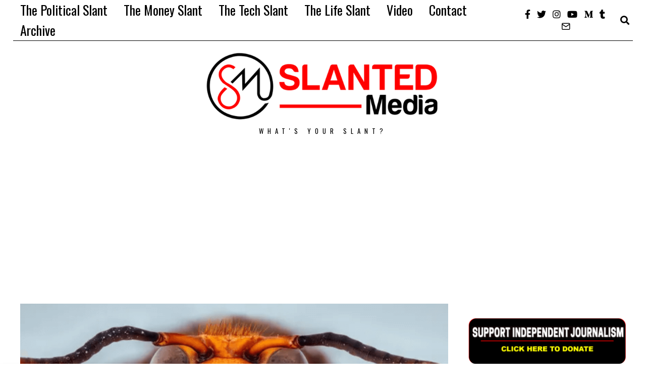

--- FILE ---
content_type: text/html; charset=UTF-8
request_url: https://slantedonline.com/smart-screaming-carnivorous-bees-kith-and-kin/
body_size: 29189
content:
<!DOCTYPE html>
<html lang="en" class="no-js">
<head>
	<meta charset="UTF-8">
	<meta name="viewport" content="width=device-width, initial-scale=1.0">
	<link rel="profile" href="https://gmpg.org/xfn/11">
    
	<!--[if lt IE 9]>
	<script src="https://slantedonline.com/wp-content/themes/fox/v55/js/html5.js"></script>
	<![endif]-->
    
    <script>(function(html){html.className = html.className.replace(/\bno-js\b/,'js')})(document.documentElement);</script>
<meta name='robots' content='index, follow, max-image-preview:large, max-snippet:-1, max-video-preview:-1' />

	<!-- This site is optimized with the Yoast SEO plugin v26.8 - https://yoast.com/product/yoast-seo-wordpress/ -->
	<title>Smart, Screaming, Carnivorous Bees, Kith and Kin - Slanted Media</title>
	<link rel="canonical" href="https://slantedonline.com/smart-screaming-carnivorous-bees-kith-and-kin/" />
	<meta property="og:locale" content="en_US" />
	<meta property="og:type" content="article" />
	<meta property="og:title" content="Smart, Screaming, Carnivorous Bees, Kith and Kin - Slanted Media" />
	<meta property="og:description" content="MEXICO CITY – Our comrades, the bees, are intriguing wee creatures and vital to a healthy natural world. Nobel laureate Karl von Frisch (1886-1982) was the first to discover that the&nbsp;elaborate&nbsp;language of honeybees revolves around complex dances. In addition to deciphering their communications, von Frisch was also able to train honeybees to arrive at feeding stations in three, four and five separate periods within 24 hours. The fact that bees possess a memory for time is astonishing. Years later, my colleagues from the Smithsonian Tropical Research Institute in Panama showed that social bees have a&nbsp;bigger&nbsp;brain area for both learning and" />
	<meta property="og:url" content="https://slantedonline.com/smart-screaming-carnivorous-bees-kith-and-kin/" />
	<meta property="og:site_name" content="Slanted Media" />
	<meta property="article:publisher" content="https://www.facebook.com/SlantedOnline/" />
	<meta property="article:published_time" content="2021-12-05T00:06:52+00:00" />
	<meta property="article:modified_time" content="2021-12-24T19:49:06+00:00" />
	<meta property="og:image" content="https://slantedonline.com/wp-content/uploads/2021/12/2021-12-Bees-Reese-Halter-Smart-Screaming-Carniverous-Bees.png" />
	<meta property="og:image:width" content="1280" />
	<meta property="og:image:height" content="719" />
	<meta property="og:image:type" content="image/png" />
	<meta name="author" content="Reese Halter" />
	<meta name="twitter:card" content="summary_large_image" />
	<meta name="twitter:creator" content="@https://twitter.com/RelentlessReese" />
	<meta name="twitter:site" content="@slantedonline" />
	<meta name="twitter:label1" content="Written by" />
	<meta name="twitter:data1" content="Reese Halter" />
	<meta name="twitter:label2" content="Est. reading time" />
	<meta name="twitter:data2" content="5 minutes" />
	<script type="application/ld+json" class="yoast-schema-graph">{"@context":"https://schema.org","@graph":[{"@type":"Article","@id":"https://slantedonline.com/smart-screaming-carnivorous-bees-kith-and-kin/#article","isPartOf":{"@id":"https://slantedonline.com/smart-screaming-carnivorous-bees-kith-and-kin/"},"author":{"name":"Reese Halter","@id":"https://slantedonline.com/#/schema/person/ed475ccbb1f1ed39675e50cdd8ff44db"},"headline":"Smart, Screaming, Carnivorous Bees, Kith and Kin","datePublished":"2021-12-05T00:06:52+00:00","dateModified":"2021-12-24T19:49:06+00:00","mainEntityOfPage":{"@id":"https://slantedonline.com/smart-screaming-carnivorous-bees-kith-and-kin/"},"wordCount":745,"commentCount":0,"image":{"@id":"https://slantedonline.com/smart-screaming-carnivorous-bees-kith-and-kin/#primaryimage"},"thumbnailUrl":"https://slantedonline.com/wp-content/uploads/2021/12/2021-12-Bees-Reese-Halter-Smart-Screaming-Carniverous-Bees.png","keywords":["Bees","Nature"],"articleSection":["The Life Slant"],"inLanguage":"en","potentialAction":[{"@type":"CommentAction","name":"Comment","target":["https://slantedonline.com/smart-screaming-carnivorous-bees-kith-and-kin/#respond"]}]},{"@type":"WebPage","@id":"https://slantedonline.com/smart-screaming-carnivorous-bees-kith-and-kin/","url":"https://slantedonline.com/smart-screaming-carnivorous-bees-kith-and-kin/","name":"Smart, Screaming, Carnivorous Bees, Kith and Kin - Slanted Media","isPartOf":{"@id":"https://slantedonline.com/#website"},"primaryImageOfPage":{"@id":"https://slantedonline.com/smart-screaming-carnivorous-bees-kith-and-kin/#primaryimage"},"image":{"@id":"https://slantedonline.com/smart-screaming-carnivorous-bees-kith-and-kin/#primaryimage"},"thumbnailUrl":"https://slantedonline.com/wp-content/uploads/2021/12/2021-12-Bees-Reese-Halter-Smart-Screaming-Carniverous-Bees.png","datePublished":"2021-12-05T00:06:52+00:00","dateModified":"2021-12-24T19:49:06+00:00","author":{"@id":"https://slantedonline.com/#/schema/person/ed475ccbb1f1ed39675e50cdd8ff44db"},"breadcrumb":{"@id":"https://slantedonline.com/smart-screaming-carnivorous-bees-kith-and-kin/#breadcrumb"},"inLanguage":"en","potentialAction":[{"@type":"ReadAction","target":["https://slantedonline.com/smart-screaming-carnivorous-bees-kith-and-kin/"]}]},{"@type":"ImageObject","inLanguage":"en","@id":"https://slantedonline.com/smart-screaming-carnivorous-bees-kith-and-kin/#primaryimage","url":"https://slantedonline.com/wp-content/uploads/2021/12/2021-12-Bees-Reese-Halter-Smart-Screaming-Carniverous-Bees.png","contentUrl":"https://slantedonline.com/wp-content/uploads/2021/12/2021-12-Bees-Reese-Halter-Smart-Screaming-Carniverous-Bees.png","width":1280,"height":719},{"@type":"BreadcrumbList","@id":"https://slantedonline.com/smart-screaming-carnivorous-bees-kith-and-kin/#breadcrumb","itemListElement":[{"@type":"ListItem","position":1,"name":"Home","item":"https://slantedonline.com/"},{"@type":"ListItem","position":2,"name":"Smart, Screaming, Carnivorous Bees, Kith and Kin"}]},{"@type":"WebSite","@id":"https://slantedonline.com/#website","url":"https://slantedonline.com/","name":"Slanted Media","description":"What's your slant?","potentialAction":[{"@type":"SearchAction","target":{"@type":"EntryPoint","urlTemplate":"https://slantedonline.com/?s={search_term_string}"},"query-input":{"@type":"PropertyValueSpecification","valueRequired":true,"valueName":"search_term_string"}}],"inLanguage":"en"},{"@type":"Person","@id":"https://slantedonline.com/#/schema/person/ed475ccbb1f1ed39675e50cdd8ff44db","name":"Reese Halter","image":{"@type":"ImageObject","inLanguage":"en","@id":"https://slantedonline.com/#/schema/person/image/","url":"https://secure.gravatar.com/avatar/83819517cf8dd99a5c3f38c4cd5eda222859dd93ceb82f29bc8aa39e3dfd17bd?s=96&d=blank&r=pg","contentUrl":"https://secure.gravatar.com/avatar/83819517cf8dd99a5c3f38c4cd5eda222859dd93ceb82f29bc8aa39e3dfd17bd?s=96&d=blank&r=pg","caption":"Reese Halter"},"sameAs":["https://x.com/https://twitter.com/RelentlessReese"],"url":"https://slantedonline.com/author/dr-reese-halter/"}]}</script>
	<!-- / Yoast SEO plugin. -->


<link rel='dns-prefetch' href='//widgetlogic.org' />
<link rel='dns-prefetch' href='//www.googletagmanager.com' />
<link rel='dns-prefetch' href='//fonts.googleapis.com' />
<link rel='dns-prefetch' href='//pagead2.googlesyndication.com' />
<link href='https://fonts.gstatic.com' crossorigin rel='preconnect' />
<link rel="alternate" type="application/rss+xml" title="Slanted Media &raquo; Feed" href="https://slantedonline.com/feed/" />
<link rel="alternate" type="application/rss+xml" title="Slanted Media &raquo; Comments Feed" href="https://slantedonline.com/comments/feed/" />
<link rel="alternate" type="application/rss+xml" title="Slanted Media &raquo; Smart, Screaming, Carnivorous Bees, Kith and Kin Comments Feed" href="https://slantedonline.com/smart-screaming-carnivorous-bees-kith-and-kin/feed/" />
<link rel="alternate" title="oEmbed (JSON)" type="application/json+oembed" href="https://slantedonline.com/wp-json/oembed/1.0/embed?url=https%3A%2F%2Fslantedonline.com%2Fsmart-screaming-carnivorous-bees-kith-and-kin%2F" />
<link rel="alternate" title="oEmbed (XML)" type="text/xml+oembed" href="https://slantedonline.com/wp-json/oembed/1.0/embed?url=https%3A%2F%2Fslantedonline.com%2Fsmart-screaming-carnivorous-bees-kith-and-kin%2F&#038;format=xml" />
<!-- slantedonline.com is managing ads with Advanced Ads 2.0.16 – https://wpadvancedads.com/ --><script id="slant-ready">
			window.advanced_ads_ready=function(e,a){a=a||"complete";var d=function(e){return"interactive"===a?"loading"!==e:"complete"===e};d(document.readyState)?e():document.addEventListener("readystatechange",(function(a){d(a.target.readyState)&&e()}),{once:"interactive"===a})},window.advanced_ads_ready_queue=window.advanced_ads_ready_queue||[];		</script>
		<style id='wp-img-auto-sizes-contain-inline-css'>
img:is([sizes=auto i],[sizes^="auto," i]){contain-intrinsic-size:3000px 1500px}
/*# sourceURL=wp-img-auto-sizes-contain-inline-css */
</style>
<style id='wp-emoji-styles-inline-css'>

	img.wp-smiley, img.emoji {
		display: inline !important;
		border: none !important;
		box-shadow: none !important;
		height: 1em !important;
		width: 1em !important;
		margin: 0 0.07em !important;
		vertical-align: -0.1em !important;
		background: none !important;
		padding: 0 !important;
	}
/*# sourceURL=wp-emoji-styles-inline-css */
</style>
<style id='wp-block-library-inline-css'>
:root{--wp-block-synced-color:#7a00df;--wp-block-synced-color--rgb:122,0,223;--wp-bound-block-color:var(--wp-block-synced-color);--wp-editor-canvas-background:#ddd;--wp-admin-theme-color:#007cba;--wp-admin-theme-color--rgb:0,124,186;--wp-admin-theme-color-darker-10:#006ba1;--wp-admin-theme-color-darker-10--rgb:0,107,160.5;--wp-admin-theme-color-darker-20:#005a87;--wp-admin-theme-color-darker-20--rgb:0,90,135;--wp-admin-border-width-focus:2px}@media (min-resolution:192dpi){:root{--wp-admin-border-width-focus:1.5px}}.wp-element-button{cursor:pointer}:root .has-very-light-gray-background-color{background-color:#eee}:root .has-very-dark-gray-background-color{background-color:#313131}:root .has-very-light-gray-color{color:#eee}:root .has-very-dark-gray-color{color:#313131}:root .has-vivid-green-cyan-to-vivid-cyan-blue-gradient-background{background:linear-gradient(135deg,#00d084,#0693e3)}:root .has-purple-crush-gradient-background{background:linear-gradient(135deg,#34e2e4,#4721fb 50%,#ab1dfe)}:root .has-hazy-dawn-gradient-background{background:linear-gradient(135deg,#faaca8,#dad0ec)}:root .has-subdued-olive-gradient-background{background:linear-gradient(135deg,#fafae1,#67a671)}:root .has-atomic-cream-gradient-background{background:linear-gradient(135deg,#fdd79a,#004a59)}:root .has-nightshade-gradient-background{background:linear-gradient(135deg,#330968,#31cdcf)}:root .has-midnight-gradient-background{background:linear-gradient(135deg,#020381,#2874fc)}:root{--wp--preset--font-size--normal:16px;--wp--preset--font-size--huge:42px}.has-regular-font-size{font-size:1em}.has-larger-font-size{font-size:2.625em}.has-normal-font-size{font-size:var(--wp--preset--font-size--normal)}.has-huge-font-size{font-size:var(--wp--preset--font-size--huge)}.has-text-align-center{text-align:center}.has-text-align-left{text-align:left}.has-text-align-right{text-align:right}.has-fit-text{white-space:nowrap!important}#end-resizable-editor-section{display:none}.aligncenter{clear:both}.items-justified-left{justify-content:flex-start}.items-justified-center{justify-content:center}.items-justified-right{justify-content:flex-end}.items-justified-space-between{justify-content:space-between}.screen-reader-text{border:0;clip-path:inset(50%);height:1px;margin:-1px;overflow:hidden;padding:0;position:absolute;width:1px;word-wrap:normal!important}.screen-reader-text:focus{background-color:#ddd;clip-path:none;color:#444;display:block;font-size:1em;height:auto;left:5px;line-height:normal;padding:15px 23px 14px;text-decoration:none;top:5px;width:auto;z-index:100000}html :where(.has-border-color){border-style:solid}html :where([style*=border-top-color]){border-top-style:solid}html :where([style*=border-right-color]){border-right-style:solid}html :where([style*=border-bottom-color]){border-bottom-style:solid}html :where([style*=border-left-color]){border-left-style:solid}html :where([style*=border-width]){border-style:solid}html :where([style*=border-top-width]){border-top-style:solid}html :where([style*=border-right-width]){border-right-style:solid}html :where([style*=border-bottom-width]){border-bottom-style:solid}html :where([style*=border-left-width]){border-left-style:solid}html :where(img[class*=wp-image-]){height:auto;max-width:100%}:where(figure){margin:0 0 1em}html :where(.is-position-sticky){--wp-admin--admin-bar--position-offset:var(--wp-admin--admin-bar--height,0px)}@media screen and (max-width:600px){html :where(.is-position-sticky){--wp-admin--admin-bar--position-offset:0px}}

/*# sourceURL=wp-block-library-inline-css */
</style><style id='wp-block-image-inline-css'>
.wp-block-image>a,.wp-block-image>figure>a{display:inline-block}.wp-block-image img{box-sizing:border-box;height:auto;max-width:100%;vertical-align:bottom}@media not (prefers-reduced-motion){.wp-block-image img.hide{visibility:hidden}.wp-block-image img.show{animation:show-content-image .4s}}.wp-block-image[style*=border-radius] img,.wp-block-image[style*=border-radius]>a{border-radius:inherit}.wp-block-image.has-custom-border img{box-sizing:border-box}.wp-block-image.aligncenter{text-align:center}.wp-block-image.alignfull>a,.wp-block-image.alignwide>a{width:100%}.wp-block-image.alignfull img,.wp-block-image.alignwide img{height:auto;width:100%}.wp-block-image .aligncenter,.wp-block-image .alignleft,.wp-block-image .alignright,.wp-block-image.aligncenter,.wp-block-image.alignleft,.wp-block-image.alignright{display:table}.wp-block-image .aligncenter>figcaption,.wp-block-image .alignleft>figcaption,.wp-block-image .alignright>figcaption,.wp-block-image.aligncenter>figcaption,.wp-block-image.alignleft>figcaption,.wp-block-image.alignright>figcaption{caption-side:bottom;display:table-caption}.wp-block-image .alignleft{float:left;margin:.5em 1em .5em 0}.wp-block-image .alignright{float:right;margin:.5em 0 .5em 1em}.wp-block-image .aligncenter{margin-left:auto;margin-right:auto}.wp-block-image :where(figcaption){margin-bottom:1em;margin-top:.5em}.wp-block-image.is-style-circle-mask img{border-radius:9999px}@supports ((-webkit-mask-image:none) or (mask-image:none)) or (-webkit-mask-image:none){.wp-block-image.is-style-circle-mask img{border-radius:0;-webkit-mask-image:url('data:image/svg+xml;utf8,<svg viewBox="0 0 100 100" xmlns="http://www.w3.org/2000/svg"><circle cx="50" cy="50" r="50"/></svg>');mask-image:url('data:image/svg+xml;utf8,<svg viewBox="0 0 100 100" xmlns="http://www.w3.org/2000/svg"><circle cx="50" cy="50" r="50"/></svg>');mask-mode:alpha;-webkit-mask-position:center;mask-position:center;-webkit-mask-repeat:no-repeat;mask-repeat:no-repeat;-webkit-mask-size:contain;mask-size:contain}}:root :where(.wp-block-image.is-style-rounded img,.wp-block-image .is-style-rounded img){border-radius:9999px}.wp-block-image figure{margin:0}.wp-lightbox-container{display:flex;flex-direction:column;position:relative}.wp-lightbox-container img{cursor:zoom-in}.wp-lightbox-container img:hover+button{opacity:1}.wp-lightbox-container button{align-items:center;backdrop-filter:blur(16px) saturate(180%);background-color:#5a5a5a40;border:none;border-radius:4px;cursor:zoom-in;display:flex;height:20px;justify-content:center;opacity:0;padding:0;position:absolute;right:16px;text-align:center;top:16px;width:20px;z-index:100}@media not (prefers-reduced-motion){.wp-lightbox-container button{transition:opacity .2s ease}}.wp-lightbox-container button:focus-visible{outline:3px auto #5a5a5a40;outline:3px auto -webkit-focus-ring-color;outline-offset:3px}.wp-lightbox-container button:hover{cursor:pointer;opacity:1}.wp-lightbox-container button:focus{opacity:1}.wp-lightbox-container button:focus,.wp-lightbox-container button:hover,.wp-lightbox-container button:not(:hover):not(:active):not(.has-background){background-color:#5a5a5a40;border:none}.wp-lightbox-overlay{box-sizing:border-box;cursor:zoom-out;height:100vh;left:0;overflow:hidden;position:fixed;top:0;visibility:hidden;width:100%;z-index:100000}.wp-lightbox-overlay .close-button{align-items:center;cursor:pointer;display:flex;justify-content:center;min-height:40px;min-width:40px;padding:0;position:absolute;right:calc(env(safe-area-inset-right) + 16px);top:calc(env(safe-area-inset-top) + 16px);z-index:5000000}.wp-lightbox-overlay .close-button:focus,.wp-lightbox-overlay .close-button:hover,.wp-lightbox-overlay .close-button:not(:hover):not(:active):not(.has-background){background:none;border:none}.wp-lightbox-overlay .lightbox-image-container{height:var(--wp--lightbox-container-height);left:50%;overflow:hidden;position:absolute;top:50%;transform:translate(-50%,-50%);transform-origin:top left;width:var(--wp--lightbox-container-width);z-index:9999999999}.wp-lightbox-overlay .wp-block-image{align-items:center;box-sizing:border-box;display:flex;height:100%;justify-content:center;margin:0;position:relative;transform-origin:0 0;width:100%;z-index:3000000}.wp-lightbox-overlay .wp-block-image img{height:var(--wp--lightbox-image-height);min-height:var(--wp--lightbox-image-height);min-width:var(--wp--lightbox-image-width);width:var(--wp--lightbox-image-width)}.wp-lightbox-overlay .wp-block-image figcaption{display:none}.wp-lightbox-overlay button{background:none;border:none}.wp-lightbox-overlay .scrim{background-color:#fff;height:100%;opacity:.9;position:absolute;width:100%;z-index:2000000}.wp-lightbox-overlay.active{visibility:visible}@media not (prefers-reduced-motion){.wp-lightbox-overlay.active{animation:turn-on-visibility .25s both}.wp-lightbox-overlay.active img{animation:turn-on-visibility .35s both}.wp-lightbox-overlay.show-closing-animation:not(.active){animation:turn-off-visibility .35s both}.wp-lightbox-overlay.show-closing-animation:not(.active) img{animation:turn-off-visibility .25s both}.wp-lightbox-overlay.zoom.active{animation:none;opacity:1;visibility:visible}.wp-lightbox-overlay.zoom.active .lightbox-image-container{animation:lightbox-zoom-in .4s}.wp-lightbox-overlay.zoom.active .lightbox-image-container img{animation:none}.wp-lightbox-overlay.zoom.active .scrim{animation:turn-on-visibility .4s forwards}.wp-lightbox-overlay.zoom.show-closing-animation:not(.active){animation:none}.wp-lightbox-overlay.zoom.show-closing-animation:not(.active) .lightbox-image-container{animation:lightbox-zoom-out .4s}.wp-lightbox-overlay.zoom.show-closing-animation:not(.active) .lightbox-image-container img{animation:none}.wp-lightbox-overlay.zoom.show-closing-animation:not(.active) .scrim{animation:turn-off-visibility .4s forwards}}@keyframes show-content-image{0%{visibility:hidden}99%{visibility:hidden}to{visibility:visible}}@keyframes turn-on-visibility{0%{opacity:0}to{opacity:1}}@keyframes turn-off-visibility{0%{opacity:1;visibility:visible}99%{opacity:0;visibility:visible}to{opacity:0;visibility:hidden}}@keyframes lightbox-zoom-in{0%{transform:translate(calc((-100vw + var(--wp--lightbox-scrollbar-width))/2 + var(--wp--lightbox-initial-left-position)),calc(-50vh + var(--wp--lightbox-initial-top-position))) scale(var(--wp--lightbox-scale))}to{transform:translate(-50%,-50%) scale(1)}}@keyframes lightbox-zoom-out{0%{transform:translate(-50%,-50%) scale(1);visibility:visible}99%{visibility:visible}to{transform:translate(calc((-100vw + var(--wp--lightbox-scrollbar-width))/2 + var(--wp--lightbox-initial-left-position)),calc(-50vh + var(--wp--lightbox-initial-top-position))) scale(var(--wp--lightbox-scale));visibility:hidden}}
/*# sourceURL=https://slantedonline.com/wp-includes/blocks/image/style.min.css */
</style>
<style id='wp-block-rss-inline-css'>
ul.wp-block-rss.alignleft{margin-right:2em}ul.wp-block-rss.alignright{margin-left:2em}ul.wp-block-rss.is-grid{display:flex;flex-wrap:wrap;padding:0}ul.wp-block-rss.is-grid li{margin:0 1em 1em 0;width:100%}@media (min-width:600px){ul.wp-block-rss.columns-2 li{width:calc(50% - 1em)}ul.wp-block-rss.columns-3 li{width:calc(33.33333% - 1em)}ul.wp-block-rss.columns-4 li{width:calc(25% - 1em)}ul.wp-block-rss.columns-5 li{width:calc(20% - 1em)}ul.wp-block-rss.columns-6 li{width:calc(16.66667% - 1em)}}.wp-block-rss__item-author,.wp-block-rss__item-publish-date{display:block;font-size:.8125em}.wp-block-rss{box-sizing:border-box;list-style:none;padding:0}
/*# sourceURL=https://slantedonline.com/wp-includes/blocks/rss/style.min.css */
</style>
<style id='wp-block-search-inline-css'>
.wp-block-search__button{margin-left:10px;word-break:normal}.wp-block-search__button.has-icon{line-height:0}.wp-block-search__button svg{height:1.25em;min-height:24px;min-width:24px;width:1.25em;fill:currentColor;vertical-align:text-bottom}:where(.wp-block-search__button){border:1px solid #ccc;padding:6px 10px}.wp-block-search__inside-wrapper{display:flex;flex:auto;flex-wrap:nowrap;max-width:100%}.wp-block-search__label{width:100%}.wp-block-search.wp-block-search__button-only .wp-block-search__button{box-sizing:border-box;display:flex;flex-shrink:0;justify-content:center;margin-left:0;max-width:100%}.wp-block-search.wp-block-search__button-only .wp-block-search__inside-wrapper{min-width:0!important;transition-property:width}.wp-block-search.wp-block-search__button-only .wp-block-search__input{flex-basis:100%;transition-duration:.3s}.wp-block-search.wp-block-search__button-only.wp-block-search__searchfield-hidden,.wp-block-search.wp-block-search__button-only.wp-block-search__searchfield-hidden .wp-block-search__inside-wrapper{overflow:hidden}.wp-block-search.wp-block-search__button-only.wp-block-search__searchfield-hidden .wp-block-search__input{border-left-width:0!important;border-right-width:0!important;flex-basis:0;flex-grow:0;margin:0;min-width:0!important;padding-left:0!important;padding-right:0!important;width:0!important}:where(.wp-block-search__input){appearance:none;border:1px solid #949494;flex-grow:1;font-family:inherit;font-size:inherit;font-style:inherit;font-weight:inherit;letter-spacing:inherit;line-height:inherit;margin-left:0;margin-right:0;min-width:3rem;padding:8px;text-decoration:unset!important;text-transform:inherit}:where(.wp-block-search__button-inside .wp-block-search__inside-wrapper){background-color:#fff;border:1px solid #949494;box-sizing:border-box;padding:4px}:where(.wp-block-search__button-inside .wp-block-search__inside-wrapper) .wp-block-search__input{border:none;border-radius:0;padding:0 4px}:where(.wp-block-search__button-inside .wp-block-search__inside-wrapper) .wp-block-search__input:focus{outline:none}:where(.wp-block-search__button-inside .wp-block-search__inside-wrapper) :where(.wp-block-search__button){padding:4px 8px}.wp-block-search.aligncenter .wp-block-search__inside-wrapper{margin:auto}.wp-block[data-align=right] .wp-block-search.wp-block-search__button-only .wp-block-search__inside-wrapper{float:right}
/*# sourceURL=https://slantedonline.com/wp-includes/blocks/search/style.min.css */
</style>
<style id='wp-block-embed-inline-css'>
.wp-block-embed.alignleft,.wp-block-embed.alignright,.wp-block[data-align=left]>[data-type="core/embed"],.wp-block[data-align=right]>[data-type="core/embed"]{max-width:360px;width:100%}.wp-block-embed.alignleft .wp-block-embed__wrapper,.wp-block-embed.alignright .wp-block-embed__wrapper,.wp-block[data-align=left]>[data-type="core/embed"] .wp-block-embed__wrapper,.wp-block[data-align=right]>[data-type="core/embed"] .wp-block-embed__wrapper{min-width:280px}.wp-block-cover .wp-block-embed{min-height:240px;min-width:320px}.wp-block-embed{overflow-wrap:break-word}.wp-block-embed :where(figcaption){margin-bottom:1em;margin-top:.5em}.wp-block-embed iframe{max-width:100%}.wp-block-embed__wrapper{position:relative}.wp-embed-responsive .wp-has-aspect-ratio .wp-block-embed__wrapper:before{content:"";display:block;padding-top:50%}.wp-embed-responsive .wp-has-aspect-ratio iframe{bottom:0;height:100%;left:0;position:absolute;right:0;top:0;width:100%}.wp-embed-responsive .wp-embed-aspect-21-9 .wp-block-embed__wrapper:before{padding-top:42.85%}.wp-embed-responsive .wp-embed-aspect-18-9 .wp-block-embed__wrapper:before{padding-top:50%}.wp-embed-responsive .wp-embed-aspect-16-9 .wp-block-embed__wrapper:before{padding-top:56.25%}.wp-embed-responsive .wp-embed-aspect-4-3 .wp-block-embed__wrapper:before{padding-top:75%}.wp-embed-responsive .wp-embed-aspect-1-1 .wp-block-embed__wrapper:before{padding-top:100%}.wp-embed-responsive .wp-embed-aspect-9-16 .wp-block-embed__wrapper:before{padding-top:177.77%}.wp-embed-responsive .wp-embed-aspect-1-2 .wp-block-embed__wrapper:before{padding-top:200%}
/*# sourceURL=https://slantedonline.com/wp-includes/blocks/embed/style.min.css */
</style>
<style id='wp-block-separator-inline-css'>
@charset "UTF-8";.wp-block-separator{border:none;border-top:2px solid}:root :where(.wp-block-separator.is-style-dots){height:auto;line-height:1;text-align:center}:root :where(.wp-block-separator.is-style-dots):before{color:currentColor;content:"···";font-family:serif;font-size:1.5em;letter-spacing:2em;padding-left:2em}.wp-block-separator.is-style-dots{background:none!important;border:none!important}
/*# sourceURL=https://slantedonline.com/wp-includes/blocks/separator/style.min.css */
</style>
<style id='global-styles-inline-css'>
:root{--wp--preset--aspect-ratio--square: 1;--wp--preset--aspect-ratio--4-3: 4/3;--wp--preset--aspect-ratio--3-4: 3/4;--wp--preset--aspect-ratio--3-2: 3/2;--wp--preset--aspect-ratio--2-3: 2/3;--wp--preset--aspect-ratio--16-9: 16/9;--wp--preset--aspect-ratio--9-16: 9/16;--wp--preset--color--black: #000000;--wp--preset--color--cyan-bluish-gray: #abb8c3;--wp--preset--color--white: #ffffff;--wp--preset--color--pale-pink: #f78da7;--wp--preset--color--vivid-red: #cf2e2e;--wp--preset--color--luminous-vivid-orange: #ff6900;--wp--preset--color--luminous-vivid-amber: #fcb900;--wp--preset--color--light-green-cyan: #7bdcb5;--wp--preset--color--vivid-green-cyan: #00d084;--wp--preset--color--pale-cyan-blue: #8ed1fc;--wp--preset--color--vivid-cyan-blue: #0693e3;--wp--preset--color--vivid-purple: #9b51e0;--wp--preset--gradient--vivid-cyan-blue-to-vivid-purple: linear-gradient(135deg,rgb(6,147,227) 0%,rgb(155,81,224) 100%);--wp--preset--gradient--light-green-cyan-to-vivid-green-cyan: linear-gradient(135deg,rgb(122,220,180) 0%,rgb(0,208,130) 100%);--wp--preset--gradient--luminous-vivid-amber-to-luminous-vivid-orange: linear-gradient(135deg,rgb(252,185,0) 0%,rgb(255,105,0) 100%);--wp--preset--gradient--luminous-vivid-orange-to-vivid-red: linear-gradient(135deg,rgb(255,105,0) 0%,rgb(207,46,46) 100%);--wp--preset--gradient--very-light-gray-to-cyan-bluish-gray: linear-gradient(135deg,rgb(238,238,238) 0%,rgb(169,184,195) 100%);--wp--preset--gradient--cool-to-warm-spectrum: linear-gradient(135deg,rgb(74,234,220) 0%,rgb(151,120,209) 20%,rgb(207,42,186) 40%,rgb(238,44,130) 60%,rgb(251,105,98) 80%,rgb(254,248,76) 100%);--wp--preset--gradient--blush-light-purple: linear-gradient(135deg,rgb(255,206,236) 0%,rgb(152,150,240) 100%);--wp--preset--gradient--blush-bordeaux: linear-gradient(135deg,rgb(254,205,165) 0%,rgb(254,45,45) 50%,rgb(107,0,62) 100%);--wp--preset--gradient--luminous-dusk: linear-gradient(135deg,rgb(255,203,112) 0%,rgb(199,81,192) 50%,rgb(65,88,208) 100%);--wp--preset--gradient--pale-ocean: linear-gradient(135deg,rgb(255,245,203) 0%,rgb(182,227,212) 50%,rgb(51,167,181) 100%);--wp--preset--gradient--electric-grass: linear-gradient(135deg,rgb(202,248,128) 0%,rgb(113,206,126) 100%);--wp--preset--gradient--midnight: linear-gradient(135deg,rgb(2,3,129) 0%,rgb(40,116,252) 100%);--wp--preset--font-size--small: 13px;--wp--preset--font-size--medium: 20px;--wp--preset--font-size--large: 36px;--wp--preset--font-size--x-large: 42px;--wp--preset--spacing--20: 0.44rem;--wp--preset--spacing--30: 0.67rem;--wp--preset--spacing--40: 1rem;--wp--preset--spacing--50: 1.5rem;--wp--preset--spacing--60: 2.25rem;--wp--preset--spacing--70: 3.38rem;--wp--preset--spacing--80: 5.06rem;--wp--preset--shadow--natural: 6px 6px 9px rgba(0, 0, 0, 0.2);--wp--preset--shadow--deep: 12px 12px 50px rgba(0, 0, 0, 0.4);--wp--preset--shadow--sharp: 6px 6px 0px rgba(0, 0, 0, 0.2);--wp--preset--shadow--outlined: 6px 6px 0px -3px rgb(255, 255, 255), 6px 6px rgb(0, 0, 0);--wp--preset--shadow--crisp: 6px 6px 0px rgb(0, 0, 0);}:where(.is-layout-flex){gap: 0.5em;}:where(.is-layout-grid){gap: 0.5em;}body .is-layout-flex{display: flex;}.is-layout-flex{flex-wrap: wrap;align-items: center;}.is-layout-flex > :is(*, div){margin: 0;}body .is-layout-grid{display: grid;}.is-layout-grid > :is(*, div){margin: 0;}:where(.wp-block-columns.is-layout-flex){gap: 2em;}:where(.wp-block-columns.is-layout-grid){gap: 2em;}:where(.wp-block-post-template.is-layout-flex){gap: 1.25em;}:where(.wp-block-post-template.is-layout-grid){gap: 1.25em;}.has-black-color{color: var(--wp--preset--color--black) !important;}.has-cyan-bluish-gray-color{color: var(--wp--preset--color--cyan-bluish-gray) !important;}.has-white-color{color: var(--wp--preset--color--white) !important;}.has-pale-pink-color{color: var(--wp--preset--color--pale-pink) !important;}.has-vivid-red-color{color: var(--wp--preset--color--vivid-red) !important;}.has-luminous-vivid-orange-color{color: var(--wp--preset--color--luminous-vivid-orange) !important;}.has-luminous-vivid-amber-color{color: var(--wp--preset--color--luminous-vivid-amber) !important;}.has-light-green-cyan-color{color: var(--wp--preset--color--light-green-cyan) !important;}.has-vivid-green-cyan-color{color: var(--wp--preset--color--vivid-green-cyan) !important;}.has-pale-cyan-blue-color{color: var(--wp--preset--color--pale-cyan-blue) !important;}.has-vivid-cyan-blue-color{color: var(--wp--preset--color--vivid-cyan-blue) !important;}.has-vivid-purple-color{color: var(--wp--preset--color--vivid-purple) !important;}.has-black-background-color{background-color: var(--wp--preset--color--black) !important;}.has-cyan-bluish-gray-background-color{background-color: var(--wp--preset--color--cyan-bluish-gray) !important;}.has-white-background-color{background-color: var(--wp--preset--color--white) !important;}.has-pale-pink-background-color{background-color: var(--wp--preset--color--pale-pink) !important;}.has-vivid-red-background-color{background-color: var(--wp--preset--color--vivid-red) !important;}.has-luminous-vivid-orange-background-color{background-color: var(--wp--preset--color--luminous-vivid-orange) !important;}.has-luminous-vivid-amber-background-color{background-color: var(--wp--preset--color--luminous-vivid-amber) !important;}.has-light-green-cyan-background-color{background-color: var(--wp--preset--color--light-green-cyan) !important;}.has-vivid-green-cyan-background-color{background-color: var(--wp--preset--color--vivid-green-cyan) !important;}.has-pale-cyan-blue-background-color{background-color: var(--wp--preset--color--pale-cyan-blue) !important;}.has-vivid-cyan-blue-background-color{background-color: var(--wp--preset--color--vivid-cyan-blue) !important;}.has-vivid-purple-background-color{background-color: var(--wp--preset--color--vivid-purple) !important;}.has-black-border-color{border-color: var(--wp--preset--color--black) !important;}.has-cyan-bluish-gray-border-color{border-color: var(--wp--preset--color--cyan-bluish-gray) !important;}.has-white-border-color{border-color: var(--wp--preset--color--white) !important;}.has-pale-pink-border-color{border-color: var(--wp--preset--color--pale-pink) !important;}.has-vivid-red-border-color{border-color: var(--wp--preset--color--vivid-red) !important;}.has-luminous-vivid-orange-border-color{border-color: var(--wp--preset--color--luminous-vivid-orange) !important;}.has-luminous-vivid-amber-border-color{border-color: var(--wp--preset--color--luminous-vivid-amber) !important;}.has-light-green-cyan-border-color{border-color: var(--wp--preset--color--light-green-cyan) !important;}.has-vivid-green-cyan-border-color{border-color: var(--wp--preset--color--vivid-green-cyan) !important;}.has-pale-cyan-blue-border-color{border-color: var(--wp--preset--color--pale-cyan-blue) !important;}.has-vivid-cyan-blue-border-color{border-color: var(--wp--preset--color--vivid-cyan-blue) !important;}.has-vivid-purple-border-color{border-color: var(--wp--preset--color--vivid-purple) !important;}.has-vivid-cyan-blue-to-vivid-purple-gradient-background{background: var(--wp--preset--gradient--vivid-cyan-blue-to-vivid-purple) !important;}.has-light-green-cyan-to-vivid-green-cyan-gradient-background{background: var(--wp--preset--gradient--light-green-cyan-to-vivid-green-cyan) !important;}.has-luminous-vivid-amber-to-luminous-vivid-orange-gradient-background{background: var(--wp--preset--gradient--luminous-vivid-amber-to-luminous-vivid-orange) !important;}.has-luminous-vivid-orange-to-vivid-red-gradient-background{background: var(--wp--preset--gradient--luminous-vivid-orange-to-vivid-red) !important;}.has-very-light-gray-to-cyan-bluish-gray-gradient-background{background: var(--wp--preset--gradient--very-light-gray-to-cyan-bluish-gray) !important;}.has-cool-to-warm-spectrum-gradient-background{background: var(--wp--preset--gradient--cool-to-warm-spectrum) !important;}.has-blush-light-purple-gradient-background{background: var(--wp--preset--gradient--blush-light-purple) !important;}.has-blush-bordeaux-gradient-background{background: var(--wp--preset--gradient--blush-bordeaux) !important;}.has-luminous-dusk-gradient-background{background: var(--wp--preset--gradient--luminous-dusk) !important;}.has-pale-ocean-gradient-background{background: var(--wp--preset--gradient--pale-ocean) !important;}.has-electric-grass-gradient-background{background: var(--wp--preset--gradient--electric-grass) !important;}.has-midnight-gradient-background{background: var(--wp--preset--gradient--midnight) !important;}.has-small-font-size{font-size: var(--wp--preset--font-size--small) !important;}.has-medium-font-size{font-size: var(--wp--preset--font-size--medium) !important;}.has-large-font-size{font-size: var(--wp--preset--font-size--large) !important;}.has-x-large-font-size{font-size: var(--wp--preset--font-size--x-large) !important;}
/*# sourceURL=global-styles-inline-css */
</style>

<style id='classic-theme-styles-inline-css'>
/*! This file is auto-generated */
.wp-block-button__link{color:#fff;background-color:#32373c;border-radius:9999px;box-shadow:none;text-decoration:none;padding:calc(.667em + 2px) calc(1.333em + 2px);font-size:1.125em}.wp-block-file__button{background:#32373c;color:#fff;text-decoration:none}
/*# sourceURL=/wp-includes/css/classic-themes.min.css */
</style>
<link rel='stylesheet' id='editorskit-frontend-css' href='https://slantedonline.com/wp-content/plugins/block-options/build/style.build.css?ver=new' media='all' />
<link rel='stylesheet' id='block-widget-css' href='https://slantedonline.com/wp-content/plugins/widget-logic/block_widget/css/widget.css?ver=1768280476' media='all' />
<link rel='stylesheet' id='contact-form-7-css' href='https://slantedonline.com/wp-content/plugins/contact-form-7/includes/css/styles.css?ver=6.1.4' media='all' />
<link rel='stylesheet' id='super-rss-reader-css' href='https://slantedonline.com/wp-content/plugins/super-rss-reader/public/css/style.min.css?ver=5.4' media='all' />
<link rel='stylesheet' id='wi-fonts-css' href='https://fonts.googleapis.com/css?family=Merriweather%3A400%7COswald%3A300%2C400%2C700&#038;display=auto&#038;ver=5.5.4.6' media='all' />
<link rel='stylesheet' id='style-css' href='https://slantedonline.com/wp-content/themes/fox/style.min.css?ver=5.5.4.6' media='all' />
<style id='style-inline-css'>
.color-accent,.social-list.style-plain:not(.style-text_color) a:hover,.wi-mainnav ul.menu ul > li:hover > a,
    .wi-mainnav ul.menu ul li.current-menu-item > a,
    .wi-mainnav ul.menu ul li.current-menu-ancestor > a,.related-title a:hover,.pagination-1 a.page-numbers:hover,.pagination-4 a.page-numbers:hover,.page-links > a:hover,.reading-progress-wrapper,.widget_archive a:hover, .widget_nav_menu a:hover, .widget_meta a:hover, .widget_recent_entries a:hover, .widget_categories a:hover, .widget_product_categories a:hover,.tagcloud a:hover,.header-cart a:hover,.woocommerce .star-rating span:before,.null-instagram-feed .clear a:hover,.widget a.readmore:hover{color:#db2c15}.bg-accent,html .mejs-controls .mejs-time-rail .mejs-time-current,.fox-btn.btn-primary, button.btn-primary, input.btn-primary[type="button"], input.btn-primary[type="reset"], input.btn-primary[type="submit"],.social-list.style-black a:hover,.style--slider-nav-text .flex-direction-nav a:hover, .style--slider-nav-text .slick-nav:hover,.header-cart-icon .num,.post-item-thumbnail:hover .video-indicator-solid,a.more-link:hover,.post-newspaper .related-thumbnail,.pagination-4 span.page-numbers:not(.dots),.review-item.overall .review-score,#respond #submit:hover,.dropcap-color, .style--dropcap-color .enable-dropcap .dropcap-content > p:first-of-type:first-letter, .style--dropcap-color p.has-drop-cap:not(:focus):first-letter,.style--list-widget-3 .fox-post-count,.style--tagcloud-3 .tagcloud a:hover,.blog-widget-small .thumbnail-index,.foxmc-button-primary input[type="submit"],#footer-search .submit:hover,.wpcf7-submit:hover,.woocommerce .widget_price_filter .ui-slider .ui-slider-range,
.woocommerce .widget_price_filter .ui-slider .ui-slider-handle,.woocommerce span.onsale,
.woocommerce ul.products li.product .onsale,.woocommerce #respond input#submit.alt:hover,
.woocommerce a.button.alt:hover,
.woocommerce button.button.alt:hover,
.woocommerce input.button.alt:hover,.woocommerce a.add_to_cart_button:hover,.woocommerce #review_form #respond .form-submit input:hover{background-color:#db2c15}.review-item.overall .review-score,.partial-content,.style--tagcloud-3 .tagcloud a:hover,.null-instagram-feed .clear a:hover{border-color:#db2c15}.reading-progress-wrapper::-webkit-progress-value{background-color:#db2c15}.reading-progress-wrapper::-moz-progress-value{background-color:#db2c15}.fox-logo img{width:500px}.wi-mainnav ul.menu ul > li, .mega-sep{border-color:#000}.footer-col-sep{border-color:#000}#backtotop.backtotop-circle, #backtotop.backtotop-square{border-width:1px}#backtotop{color:#ffffff;background-color:#dd0000;border-color:#000}#backtotop:hover{color:#dd3333;background-color:#eeee22;border-color:#dd3333}a{color:#1e73be}textarea,table,td, th,.fox-input,
input[type="color"], input[type="date"], input[type="datetime"], input[type="datetime-local"], input[type="email"], input[type="month"], input[type="number"], input[type="password"], input[type="search"], input[type="tel"], input[type="text"], input[type="time"], input[type="url"], input[type="week"], input:not([type]), textarea,select,.fox-slider-rich,.style--tag-block .fox-term-list a,.header-sticky-element.before-sticky,.post-sep,.blog-related,.blog-related .line,.post-list-sep,.article-small,
.article-tall,.article-small-list,.pagination-1 .pagination-inner,.toparea > .container,.single-heading,.single-heading span:before, .single-heading span:after,.authorbox-simple,.post-nav-simple,#posts-small-heading,.commentlist li + li > .comment-body,.commentlist ul.children,.hero-meta .header-main,.widget,.widget_archive ul, .widget_nav_menu ul, .widget_meta ul, .widget_recent_entries ul, .widget_categories ul, .widget_product_categories ul,.widget_archive li, .widget_nav_menu li, .widget_meta li, .widget_recent_entries li, .widget_categories li, .widget_product_categories li,#footer-widgets,#footer-bottom,#backtotop,.offcanvas-nav li + li > a,.woocommerce div.product .woocommerce-tabs ul.tabs:before,.woocommerce div.product .woocommerce-tabs ul.tabs li a,.products.related > h2,
.products.upsells > h2,
.cross-sells > h2,.woocommerce table.shop_table,#add_payment_method table.cart td.actions .coupon .input-text, .woocommerce-cart table.cart td.actions .coupon .input-text, .woocommerce-checkout table.cart td.actions .coupon .input-text,.woocommerce-MyAccount-navigation ul li + li{border-color:#000}.widget-title{color:#ffffff;background-color:#000000;text-align:center}.wp-caption-text, .post-thumbnail-standard figcaption, .wp-block-image figcaption, .blocks-gallery-caption{color:#777777}#offcanvas{color:#000000}.wrapper-bg-element{opacity:0.95;}body .elementor-section.elementor-section-boxed>.elementor-container{max-width:1240px}@media (min-width: 1200px) {.container,.cool-thumbnail-size-big .post-thumbnail{width:1200px}body.layout-boxed .wi-wrapper{width:1260px}}body,.font-body,.post-item-subtitle,body.single:not(.elementor-page) .entry-content,body.page:not(.elementor-page) .entry-content,.fox-input,input[type="color"],input[type="date"],input[type="datetime"],input[type="datetime-local"],input[type="email"],input[type="month"],input[type="number"],input[type="password"],input[type="search"],input[type="tel"],input[type="text"],input[type="time"],input[type="url"],input[type="week"],input:not([type]),textarea,blockquote,.wi-dropcap,.enable-dropcap .dropcap-content > p:first-of-type:first-letter,p.has-drop-cap:not(:focus):first-letter,.wp-caption-text,.post-thumbnail-standard figcaption,.wp-block-image figcaption,.blocks-gallery-caption,.footer-copyright{font-family:"Merriweather",serif}.font-heading,h1,h2,h3,h4,h5,h6,.wp-block-quote.is-large cite,.wp-block-quote.is-style-large cite,.fox-btn,button,input[type="button"],input[type="reset"],input[type="submit"],.fox-term-list,.wp-block-cover-text,.title-label,.thumbnail-view,.post-item-meta,.standalone-categories,.readmore,a.more-link,.post-big a.more-link,.style--slider-navtext .flex-direction-nav a,.min-logo-text,.page-links-container,.authorbox-nav,.post-navigation .post-title,.review-criterion,.review-score,.review-text,.commentlist .fn,.reply a,.widget_archive,.widget_nav_menu,.widget_meta,.widget_recent_entries,.widget_categories,.widget_product_categories,.widget_rss > ul a.rsswidget,.widget_rss > ul > li > cite,.widget_recent_comments,#backtotop,.view-count,.tagcloud,.woocommerce span.onsale,.woocommerce ul.products li.product .onsale,.woocommerce #respond input#submit,.woocommerce a.button,.woocommerce button.button,.woocommerce input.button,.woocommerce a.added_to_cart,.woocommerce nav.woocommerce-pagination ul,.woocommerce div.product p.price,.woocommerce div.product span.price,.woocommerce div.product .woocommerce-tabs ul.tabs li a,.woocommerce #reviews #comments ol.commentlist li .comment-text p.meta,.woocommerce table.shop_table th,.woocommerce table.shop_table td.product-name a,.fox-logo,.mobile-logo-text,.slogan,.wi-mainnav ul.menu > li > a,.footer-bottom .widget_nav_menu,#footernav,.offcanvas-nav,.wi-mainnav ul.menu ul,.header-builder .widget_nav_menu  ul.menu ul,.post-item-title,.archive-title,.single .post-item-title.post-title,.page-title,.single-heading,.widget-title,.section-heading h2,.fox-heading .heading-title-main,.article-big .readmore,.footer-bottom .widget_nav_menu a,#footernav a{font-family:"Oswald",sans-serif}#titlebar .container{border-top-color:#000;border-bottom-color:#000}.wi-mainnav ul.menu ul{border-color:#000000;border-width:1px;border-style:solid}.widget-title{margin-bottom:16px;padding-top:4px;padding-bottom:4px;padding-left:0px;padding-right:0px}blockquote{border-top-width:2px;border-bottom-width:2px}body.layout-boxed{background-color:#dd3333}#offcanvas-bg{background-color:#dd3333}body, .font-body{font-size:16px;font-weight:400;font-style:normal;text-transform:none;letter-spacing:0px;line-height:1.8}h2, h1, h3, h4, h5, h6{font-weight:700;text-transform:none;line-height:1.3}h2{font-size:2.0625em;font-style:normal}h3{font-size:1.625em;font-style:normal}h4{font-size:1.25em;font-style:normal}.fox-logo, .min-logo-text, .mobile-logo-text{font-size:60px;font-weight:400;font-style:normal;text-transform:uppercase;letter-spacing:0px;line-height:1.1}.slogan{font-size:0.8125em;letter-spacing:8px}.wi-mainnav ul.menu > li > a, .footer-bottom .widget_nav_menu, #footernav, .offcanvas-nav{font-size:26px}.wi-mainnav ul.menu ul, .header-builder .widget_nav_menu  ul.menu ul{font-size:11px;font-weight:400;text-transform:uppercase;letter-spacing:2px}.post-item-title{font-style:normal}.post-item-meta{font-size:11px;font-weight:normal;text-transform:uppercase;letter-spacing:1.5px}.standalone-categories{font-style:normal}.archive-title{font-style:normal}.single .post-item-title.post-title, .page-title{font-style:normal}.post-item-subtitle{font-style:normal}body.single:not(.elementor-page) .entry-content, body.page:not(.elementor-page) .entry-content{font-style:normal}.single-heading{font-weight:300;text-transform:uppercase;letter-spacing:6px}.widget-title{font-size:12px;font-weight:normal;text-transform:uppercase;letter-spacing:8px}.section-heading h2, .fox-heading .heading-title-main{font-style:normal}.fox-btn, button, input[type="button"], input[type="reset"], input[type="submit"], .article-big .readmore{font-size:13px;text-transform:uppercase;letter-spacing:1px}.fox-input, input[type="color"], input[type="date"], input[type="datetime"], input[type="datetime-local"], input[type="email"], input[type="month"], input[type="number"], input[type="password"], input[type="search"], input[type="tel"], input[type="text"], input[type="time"], input[type="url"], input[type="week"], input:not([type]), textarea{font-style:normal}blockquote{font-style:normal}.wi-dropcap,.enable-dropcap .dropcap-content > p:first-of-type:first-letter, p.has-drop-cap:not(:focus):first-letter{font-style:normal}.wp-caption-text, .post-thumbnail-standard figcaption, .wp-block-image figcaption, .blocks-gallery-caption{font-style:normal}.footer-copyright{font-style:normal}.footer-bottom .widget_nav_menu a, #footernav a{font-size:11px;font-style:normal;text-transform:uppercase;letter-spacing:1px}.offcanvas-nav{font-size:16px;text-transform:uppercase;letter-spacing:1px}@media only screen and (max-width: 1023px){.fox-logo, .min-logo-text, .mobile-logo-text{font-size:40px}}@media only screen and (max-width: 567px){body, .font-body{font-size:14px}.fox-logo, .min-logo-text, .mobile-logo-text{font-size:20px}}
/*# sourceURL=style-inline-css */
</style>
<link rel='stylesheet' id='__EPYT__style-css' href='https://slantedonline.com/wp-content/plugins/youtube-embed-plus/styles/ytprefs.min.css?ver=14.2.4' media='all' />
<style id='__EPYT__style-inline-css'>

                .epyt-gallery-thumb {
                        width: 33.333%;
                }
                
/*# sourceURL=__EPYT__style-inline-css */
</style>
<link rel='stylesheet' id='wp-block-paragraph-css' href='https://slantedonline.com/wp-includes/blocks/paragraph/style.min.css?ver=6.9' media='all' />
<link rel='stylesheet' id='wp-block-heading-css' href='https://slantedonline.com/wp-includes/blocks/heading/style.min.css?ver=6.9' media='all' />
<script src="https://slantedonline.com/wp-includes/js/jquery/jquery.min.js?ver=3.7.1" id="jquery-core-js"></script>
<script src="https://slantedonline.com/wp-includes/js/jquery/jquery-migrate.min.js?ver=3.4.1" id="jquery-migrate-js"></script>
<script src="https://slantedonline.com/wp-content/plugins/super-rss-reader/public/js/jquery.easy-ticker.min.js?ver=5.4" id="jquery-easy-ticker-js"></script>
<script src="https://slantedonline.com/wp-content/plugins/super-rss-reader/public/js/script.min.js?ver=5.4" id="super-rss-reader-js"></script>

<!-- Google tag (gtag.js) snippet added by Site Kit -->
<!-- Google Analytics snippet added by Site Kit -->
<script src="https://www.googletagmanager.com/gtag/js?id=GT-K5LSCL64" id="google_gtagjs-js" async></script>
<script id="google_gtagjs-js-after">
window.dataLayer = window.dataLayer || [];function gtag(){dataLayer.push(arguments);}
gtag("set","linker",{"domains":["slantedonline.com"]});
gtag("js", new Date());
gtag("set", "developer_id.dZTNiMT", true);
gtag("config", "GT-K5LSCL64");
//# sourceURL=google_gtagjs-js-after
</script>
<script id="__ytprefs__-js-extra">
var _EPYT_ = {"ajaxurl":"https://slantedonline.com/wp-admin/admin-ajax.php","security":"a2d422c0b0","gallery_scrolloffset":"20","eppathtoscripts":"https://slantedonline.com/wp-content/plugins/youtube-embed-plus/scripts/","eppath":"https://slantedonline.com/wp-content/plugins/youtube-embed-plus/","epresponsiveselector":"[\"iframe.__youtube_prefs__\",\"iframe[src*='youtube.com']\",\"iframe[src*='youtube-nocookie.com']\",\"iframe[data-ep-src*='youtube.com']\",\"iframe[data-ep-src*='youtube-nocookie.com']\",\"iframe[data-ep-gallerysrc*='youtube.com']\"]","epdovol":"1","version":"14.2.4","evselector":"iframe.__youtube_prefs__[src], iframe[src*=\"youtube.com/embed/\"], iframe[src*=\"youtube-nocookie.com/embed/\"]","ajax_compat":"","maxres_facade":"eager","ytapi_load":"light","pause_others":"","stopMobileBuffer":"1","facade_mode":"1","not_live_on_channel":""};
//# sourceURL=__ytprefs__-js-extra
</script>
<script src="https://slantedonline.com/wp-content/plugins/youtube-embed-plus/scripts/ytprefs.min.js?ver=14.2.4" id="__ytprefs__-js"></script>
<link rel="https://api.w.org/" href="https://slantedonline.com/wp-json/" /><link rel="alternate" title="JSON" type="application/json" href="https://slantedonline.com/wp-json/wp/v2/posts/7839" /><link rel="EditURI" type="application/rsd+xml" title="RSD" href="https://slantedonline.com/xmlrpc.php?rsd" />
<meta name="generator" content="WordPress 6.9" />
<link rel='shortlink' href='https://slantedonline.com/?p=7839' />
<meta name="generator" content="Site Kit by Google 1.170.0" /><link rel="pingback" href="https://slantedonline.com/xmlrpc.php">
<meta name="p:domain_verify" content="5f7ace4e0df3ce78666f728ebf937c65"/>    <meta name="twitter:card" content="summary_large_image">
    <meta name="twitter:image" content="https://slantedonline.com/wp-content/uploads/2021/12/2021-12-Bees-Reese-Halter-Smart-Screaming-Carniverous-Bees.png">
    <meta name="google-site-verification" content="OzkKiI_oHF04WPu9M5xcn4YZFvxq-HTheYiZGU3pEu4">
<!-- Google AdSense meta tags added by Site Kit -->
<meta name="google-adsense-platform-account" content="ca-host-pub-2644536267352236">
<meta name="google-adsense-platform-domain" content="sitekit.withgoogle.com">
<!-- End Google AdSense meta tags added by Site Kit -->

<!-- Google AdSense snippet added by Site Kit -->
<script async src="https://pagead2.googlesyndication.com/pagead/js/adsbygoogle.js?client=ca-pub-9845897374877163&amp;host=ca-host-pub-2644536267352236" crossorigin="anonymous"></script>

<!-- End Google AdSense snippet added by Site Kit -->
<script  async src="https://pagead2.googlesyndication.com/pagead/js/adsbygoogle.js?client=ca-pub-9845897374877163" crossorigin="anonymous"></script><link rel="icon" href="https://slantedonline.com/wp-content/uploads/2022/04/cropped-Slanted-Favicon-White-Background-32x32.png" sizes="32x32" />
<link rel="icon" href="https://slantedonline.com/wp-content/uploads/2022/04/cropped-Slanted-Favicon-White-Background-192x192.png" sizes="192x192" />
<link rel="apple-touch-icon" href="https://slantedonline.com/wp-content/uploads/2022/04/cropped-Slanted-Favicon-White-Background-180x180.png" />
<meta name="msapplication-TileImage" content="https://slantedonline.com/wp-content/uploads/2022/04/cropped-Slanted-Favicon-White-Background-270x270.png" />

<style id="color-preview"></style>

            
</head>

<body class="wp-singular post-template-default single single-post postid-7839 single-format-standard wp-theme-fox masthead-mobile-fixed fox-theme lightmode layout-wide style--dropcap-default dropcap-style-default style--dropcap-font-body style--tag-block style--list-widget-1 style--tagcloud-1 style--blockquote-has-icon style--blockquote-icon-1 style--blockquote-icon-position-above style--single-heading-border_top aa-prefix-slant-" itemscope itemtype="https://schema.org/WebPage">
    
        
        
    <div id="wi-all" class="fox-outer-wrapper fox-all wi-all">

        
        <div id="wi-wrapper" class="fox-wrapper wi-wrapper">

            <div class="wi-container">

                
                
<header id="masthead" class="site-header header-classic header-sticky-style-border submenu-light" itemscope itemtype="https://schema.org/WPHeader">
    
    <div id="masthead-mobile-height"></div>

    
<div class="header-container header-stack1 header-nav-bottom-1">


    
        
        
<div class="row-nav-light row-nav-style-active-1 header-classic-row header-row-nav header-row-flex main-header classic-main-header header-sticky-element header-row-stretch-full header-row-nav-1">
    
    <div id="topbar-wrapper">
        
        <div id="wi-topbar" class="wi-topbar">
        
            <div class="container">
                
                                <div class="header-row-left header-row-part">
                    
                    
        <nav id="wi-mainnav" class="navigation-ele wi-mainnav" role="navigation" itemscope itemtype="https://schema.org/SiteNavigationElement">

            <div class="menu style-indicator-angle-down"><ul id="menu-primary-menu" class="menu"><li id="menu-item-383" class="menu-item menu-item-type-taxonomy menu-item-object-category menu-item-383"><a href="https://slantedonline.com/category/politics/">The Political Slant</a></li>
<li id="menu-item-5157" class="menu-item menu-item-type-taxonomy menu-item-object-category menu-item-5157"><a href="https://slantedonline.com/category/money/">The Money Slant</a></li>
<li id="menu-item-387" class="menu-item menu-item-type-taxonomy menu-item-object-category menu-item-387"><a href="https://slantedonline.com/category/tech/">The Tech Slant</a></li>
<li id="menu-item-388" class="menu-item menu-item-type-taxonomy menu-item-object-category current-post-ancestor current-menu-parent current-post-parent menu-item-388"><a href="https://slantedonline.com/category/life/">The Life Slant</a></li>
<li id="menu-item-8207" class="menu-item menu-item-type-post_type menu-item-object-page menu-item-8207"><a href="https://slantedonline.com/video/">Video</a></li>
<li id="menu-item-9477" class="menu-item menu-item-type-post_type menu-item-object-page menu-item-9477"><a href="https://slantedonline.com/contact/">Contact</a></li>
<li id="menu-item-8873" class="menu-item menu-item-type-post_type menu-item-object-page menu-item-8873"><a href="https://slantedonline.com/archive/">Archive</a></li>
</ul></div>
        </nav><!-- #wi-mainnav -->

                        
                </div>
                
                <div class="header-row-right header-row-part">
                    
                    

<div class="social-list header-social style-plain shape-circle align-center icon-size-medium icon-spacing-small style-none" id="social-id-69711ab9ce544">
    
    <ul>
    
                
        <li class="li-facebook">
            <a href="https://www.facebook.com/SlantedOnline/" target="_blank" rel="noopener" title="Facebook">
                <i class="fab fa-facebook-f"></i>
            </a>
            
                    </li>
        
                
        <li class="li-twitter">
            <a href="twitter.com/slantedonline" target="_blank" rel="noopener" title="Twitter">
                <i class="fab fa-twitter"></i>
            </a>
            
                    </li>
        
                
        <li class="li-instagram">
            <a href="www.instagram.com/slantedonline" target="_blank" rel="noopener" title="Instagram">
                <i class="fab fa-instagram"></i>
            </a>
            
                    </li>
        
                
        <li class="li-youtube">
            <a href="https://www.youtube.com/channel/UCz8FEkZnd-7RHL5wqo4m7xw" target="_blank" rel="noopener" title="YouTube">
                <i class="fab fa-youtube"></i>
            </a>
            
                    </li>
        
                
        <li class="li-medium">
            <a href="https://medium.com/@slantedonline" target="_blank" rel="noopener" title="Medium">
                <i class="fab fa-medium-m"></i>
            </a>
            
                    </li>
        
                
        <li class="li-tumblr">
            <a href="https://www.tumblr.com/blog/slanted-online" target="_blank" rel="noopener" title="Tumblr">
                <i class="fab fa-tumblr"></i>
            </a>
            
                    </li>
        
                
        <li class="li-email">
            <a href="mailto:slantedonline@gmail.com" target="_blank" rel="noopener" title="Email">
                <i class="feather-mail"></i>
            </a>
            
                    </li>
        
            
    </ul>
    
</div><!-- .social-list -->


<div class="header-search-wrapper header-search-classic">
    
    <span class="search-btn-classic search-btn">
        <i class="fa fa-search"></i>    </span>
    
    <div class="header-search-form header-search-form-template">
        
        <div class="container">
    
            <div class="searchform">
    
    <form role="search" method="get" action="https://slantedonline.com/" itemprop="potentialAction" itemscope itemtype="https://schema.org/SearchAction" class="form">
        
        <input type="text" name="s" class="s search-field" value="" placeholder="Type &amp; hit enter" />
        
        <button class="submit" role="button" title="Go">
            
            <i class="fa fa-search"></i>            
        </button>
        
    </form><!-- .form -->
    
</div><!-- .searchform -->            
        </div><!-- .header-search-form -->
    
    </div><!-- #header-search -->
    
</div><!-- .header-search-wrapper -->

                    
                </div>
                
                
            </div><!-- .container -->
            
                        
        </div><!-- #wi-topbar -->
        
    </div><!-- #topbar-wrapper -->

</div><!-- .header-row-nav -->
    
    
<div class="header-classic-row header-row-branding classic-after-header align-center">

    <div id="wi-header" class="wi-header">

        <div class="container">

            
    <div id="logo-area" class="fox-logo-area fox-header-logo site-branding">
        
        <div id="wi-logo" class="fox-logo-container">
            
            <h2 class="wi-logo-main fox-logo logo-type-image" id="site-logo">                
                <a href="https://slantedonline.com/" rel="home">
                    
                    <img src="https://www.slantedonline.com/wp-content/uploads/2018/01/Header-Logo.png" alt="Logo" class="main-img-logo" />                    
                </a>
                
            </h2>
        </div><!-- .fox-logo-container -->

          
    <h3 class="slogan site-description">What's your slant?</h3>
    
    </div><!-- #logo-area -->

                
            <aside id="header-area" class="widget-area"><div id="block-21" class="widget widget_block"><div style="margin-left: auto;margin-right: auto;text-align: center;" id="slant-3808772153"><script async src="//pagead2.googlesyndication.com/pagead/js/adsbygoogle.js?client=ca-pub-9845897374877163" crossorigin="anonymous"></script><ins class="adsbygoogle" style="display:block;" data-ad-client="ca-pub-9845897374877163" 
data-ad-slot="8967281221" 
data-ad-format="auto"></ins>
<script> 
(adsbygoogle = window.adsbygoogle || []).push({}); 
</script>
</div></div></aside><!-- .widget-area -->            
        </div><!-- .container -->

    </div><!-- #wi-header -->

</div><!-- .header-row-branding -->
    
        
    
        
</div><!-- .header-container -->    
</header><!-- #masthead -->
<div id="masthead-mobile" class="masthead-mobile">
    
    <div class="container">
        
        <div class="masthead-mobile-left masthead-mobile-part">
            
            
    <span class="toggle-menu hamburger hamburger-btn">
        <span class="hamburger-open-icon"><i class="fa fa-bars ic-hamburger"></i></span>        <span class="hamburger-close-icon"><i class="feather-x"></i></span>    </span>

            
                        
        </div><!-- .masthead-mobile-part -->
    
        
<h4 id="mobile-logo" class="mobile-logo mobile-logo-image">
    
    <a href="https://slantedonline.com/" rel="home">

                
        
        <img src="https://www.slantedonline.com/wp-content/uploads/2018/01/Header-Logo.png" alt="Logo" />
        
    </a>
    
</h4><!-- .mobile-logo -->

            
        <div class="masthead-mobile-right masthead-mobile-part">
        
                        
        </div><!-- .masthead-mobile-part -->
    
    </div><!-- .container -->
    
    <div class="masthead-mobile-bg"></div>

</div><!-- #masthead-mobile -->
    
    
                <div id="wi-main" class="wi-main fox-main">
<article id="wi-content" class="wi-content wi-single single-style-1 padding-top-normal post-7839 post type-post status-publish format-standard has-post-thumbnail hentry category-life tag-bees tag-nature has-sidebar sidebar-right style--link-1" itemscope itemtype="https://schema.org/CreativeWork">
    
        
    <div class="single-big-section single-big-section-content">
        
        <div class="container">

            <div id="primary" class="primary content-area">

                <div class="theiaStickySidebar">

                    
<div class="thumbnail-wrapper single-big-section-thumbnail single-section">
    
    <div class="thumbnail-container">
        
        <div class="container">
            
            <div class="thumbnail-main">
                
                <div class="thumbnail-stretch-area">

                    <figure class="fox-figure post-thumbnail post-thumbnail-standard hover-none thumbnail-acute"  itemscope itemtype="https://schema.org/ImageObject"><div class="image-element thumbnail-inner"><img width="1280" height="719" src="https://slantedonline.com/wp-content/uploads/2021/12/2021-12-Bees-Reese-Halter-Smart-Screaming-Carniverous-Bees.png" class="attachment-full size-full" alt="" decoding="async" fetchpriority="high" srcset="https://slantedonline.com/wp-content/uploads/2021/12/2021-12-Bees-Reese-Halter-Smart-Screaming-Carniverous-Bees.png 1280w, https://slantedonline.com/wp-content/uploads/2021/12/2021-12-Bees-Reese-Halter-Smart-Screaming-Carniverous-Bees-300x169.png 300w, https://slantedonline.com/wp-content/uploads/2021/12/2021-12-Bees-Reese-Halter-Smart-Screaming-Carniverous-Bees-1024x575.png 1024w, https://slantedonline.com/wp-content/uploads/2021/12/2021-12-Bees-Reese-Halter-Smart-Screaming-Carniverous-Bees-768x431.png 768w, https://slantedonline.com/wp-content/uploads/2021/12/2021-12-Bees-Reese-Halter-Smart-Screaming-Carniverous-Bees-480x270.png 480w" sizes="(max-width: 1280px) 100vw, 1280px" /></div></figure>                    
                </div><!-- .thumbnail-stretch-area -->
                
            </div><!-- .thumbnail-main -->

        </div><!-- .container -->
        
    </div><!-- .thumbnail-container -->
    
</div><!-- .thumbnail-wrapper -->

                        <header class="single-header post-header entry-header single-section align-center single-header-template-1" itemscope itemtype="https://schema.org/WPHeader">
    
        <div class="container">
            
            <div class="header-main">
                
                                
                <div class="post-item-header"><div class="title-subtitle"><h1 class="post-title post-item-title">Smart, Screaming, Carnivorous Bees, Kith and Kin</h1></div>
<div class="post-item-meta wi-meta fox-meta post-header-section ">
    
        <div class="entry-date meta-time machine-time time-short"><time class="published updated" itemprop="datePublished" datetime="2021-12-04T19:06:52-05:00">December 4, 2021</time></div>    
    <div class="entry-categories meta-categories categories-plain">

        <a href="https://slantedonline.com/category/life/" rel="tag">The Life Slant</a>
    </div>

                    
</div>

</div>                
                                
            </div><!-- .header-main -->

        </div><!-- .container -->
    
    </header><!-- .single-header -->
                        
<div class="single-body single-section">
    
    <div class="single-section single-main-content disable-dropcap">
        
                
        <div class="entry-container">
            
            <div class="content-main">
            
                
                <div class="dropcap-content columnable-content article-content entry-content single-component">

                    <style type="text/css">.fb-comments,.fb-comments span,.fb-comments span iframe[style]{min-width:100%!important;width:100%!important}</style><div id="fb-root"></div>
<p>MEXICO CITY – Our comrades, the bees, are intriguing wee creatures and vital to a healthy natural world.</p>



<p class="has-text-align-justify">Nobel laureate Karl von Frisch (1886-1982) was the first to discover that the&nbsp;<a href="http://drreese.com/books/" target="_blank" rel="noreferrer noopener">elaborate</a>&nbsp;language of honeybees revolves around complex dances. In addition to deciphering their communications, von Frisch was also able to train honeybees to arrive at feeding stations in three, four and five separate periods within 24 hours. The fact that bees possess a memory for time is astonishing.</p>



<div class="wp-block-image"><figure class="aligncenter size-full"><a href="https://www.slantedonline.com/wp-content/uploads/2021/12/2021-12-Bees-Waggle-Dance-Reese-Halter.jpg"><img decoding="async" width="850" height="470" src="https://www.slantedonline.com/wp-content/uploads/2021/12/2021-12-Bees-Waggle-Dance-Reese-Halter.jpg" alt="" class="wp-image-7840" srcset="https://slantedonline.com/wp-content/uploads/2021/12/2021-12-Bees-Waggle-Dance-Reese-Halter.jpg 850w, https://slantedonline.com/wp-content/uploads/2021/12/2021-12-Bees-Waggle-Dance-Reese-Halter-300x166.jpg 300w, https://slantedonline.com/wp-content/uploads/2021/12/2021-12-Bees-Waggle-Dance-Reese-Halter-768x425.jpg 768w, https://slantedonline.com/wp-content/uploads/2021/12/2021-12-Bees-Waggle-Dance-Reese-Halter-480x265.jpg 480w" sizes="(max-width: 850px) 100vw, 850px" /></a><figcaption><sup>The&nbsp;<em>waggle</em>&nbsp;dance is one of the most extraordinary forms of communication in the animal kingdom. The dance conveys precise information about food, water and tree resin location, including its direction and distance from the hive as far as 13 kilometres (8mi). See my book,&nbsp;<em>The Incomparable Honeybee</em>&nbsp;for a detailed explanation of the waggle dance and the angle of the sun. Credit: Yemin Deng</sup></figcaption></figure></div>



<p class="has-text-align-justify">Years later, my colleagues from the Smithsonian Tropical Research Institute in Panama showed that social bees have a&nbsp;<a href="https://insider.si.edu/2010/03/for-sweat-bees-being-social-builds-a-more-developed-brain/" target="_blank" rel="noreferrer noopener">bigger</a>&nbsp;brain area for both learning and memory compared to solitary bees. And like people, bees show the effects of aging. For example, honeybees’ memories&nbsp;<a href="https://www.theglobeandmail.com/life/facts-and-arguments/aging-honey-bees-have-trouble-getting-home/article1320928/" target="_blank" rel="noreferrer noopener">fade</a>&nbsp;and their ability to learn decreases. One way we both can slow down aging is by getting restorative sleep.</p><div class="slant-paragraph-10" id="slant-2336801305"><script async src="//pagead2.googlesyndication.com/pagead/js/adsbygoogle.js?client=ca-pub-9845897374877163" crossorigin="anonymous"></script><ins class="adsbygoogle" style="display:block;" data-ad-client="ca-pub-9845897374877163" 
data-ad-slot="8967281221" 
data-ad-format="auto"></ins>
<script> 
(adsbygoogle = window.adsbygoogle || []).push({}); 
</script>
</div>



<figure class="wp-block-embed is-type-video is-provider-youtube wp-block-embed-youtube wp-embed-aspect-16-9 wp-has-aspect-ratio"><div class="wp-block-embed__wrapper">
<div class="epyt-video-wrapper"><div  id="_ytid_41560"  width="1200" height="675"  data-origwidth="1200" data-origheight="675" data-facadesrc="https://www.youtube.com/embed/KqcZMZbVHMY?enablejsapi=1&#038;autoplay=0&#038;cc_load_policy=0&#038;cc_lang_pref=&#038;iv_load_policy=1&#038;loop=0&#038;rel=0&#038;fs=1&#038;playsinline=0&#038;autohide=2&#038;theme=dark&#038;color=red&#038;controls=1&#038;disablekb=0&#038;" class="__youtube_prefs__ epyt-facade epyt-is-override  no-lazyload" data-epautoplay="1" ><img decoding="async" data-spai-excluded="true" class="epyt-facade-poster skip-lazy" loading="lazy"  alt="YouTube player"  src="https://i.ytimg.com/vi/KqcZMZbVHMY/maxresdefault.jpg"  /><button class="epyt-facade-play" aria-label="Play"><svg data-no-lazy="1" height="100%" version="1.1" viewBox="0 0 68 48" width="100%"><path class="ytp-large-play-button-bg" d="M66.52,7.74c-0.78-2.93-2.49-5.41-5.42-6.19C55.79,.13,34,0,34,0S12.21,.13,6.9,1.55 C3.97,2.33,2.27,4.81,1.48,7.74C0.06,13.05,0,24,0,24s0.06,10.95,1.48,16.26c0.78,2.93,2.49,5.41,5.42,6.19 C12.21,47.87,34,48,34,48s21.79-0.13,27.1-1.55c2.93-0.78,4.64-3.26,5.42-6.19C67.94,34.95,68,24,68,24S67.94,13.05,66.52,7.74z" fill="#f00"></path><path d="M 45,24 27,14 27,34" fill="#fff"></path></svg></button></div></div>
</div></figure>



<p class="has-text-align-justify">Terrified Asian honeybees, just like us, other primates, birds and meerkats, <a href="https://www.news.com.au/technology/science/animals/bees-scream-as-they-are-slaughtered-by-murder-hornets/news-story/419cf4a2c00e00ec37b07162d2076b34" target="_blank" rel="noreferrer noopener">shriek</a> when faced with a life-threatening situation. When giant Asian hornets attack the hive, honeybees release a “rallying call for collective defence”. It eerily sounds like bloodcurdling human screams. When these colossal merciless hornets storm the colony, they feast on larvae, decapitate adult bees and feed severed body parts to their young.</p>



<span id="more-7839"></span>



<p>Honeybees fight back by ganging up to form a cluster and smother the hornet by vibrating their wing muscles. Those collective vibrations generate an impressive temperature of 46C (115F) degrees, along with exhaled carbon dioxide, to cook the hornet in 30 minutes.</p>



<figure class="wp-block-embed is-type-video is-provider-youtube wp-block-embed-youtube wp-embed-aspect-4-3 wp-has-aspect-ratio"><div class="wp-block-embed__wrapper">
<div class="epyt-video-wrapper"><div  id="_ytid_56056"  width="1200" height="675"  data-origwidth="1200" data-origheight="675" data-facadesrc="https://www.youtube.com/embed/GbMLzSMJ12U?enablejsapi=1&#038;autoplay=0&#038;cc_load_policy=0&#038;cc_lang_pref=&#038;iv_load_policy=1&#038;loop=0&#038;rel=0&#038;fs=1&#038;playsinline=0&#038;autohide=2&#038;theme=dark&#038;color=red&#038;controls=1&#038;disablekb=0&#038;" class="__youtube_prefs__ epyt-facade epyt-is-override  no-lazyload" data-epautoplay="1" ><img decoding="async" data-spai-excluded="true" class="epyt-facade-poster skip-lazy" loading="lazy"  alt="YouTube player"  src="https://i.ytimg.com/vi/GbMLzSMJ12U/maxresdefault.jpg"  /><button class="epyt-facade-play" aria-label="Play"><svg data-no-lazy="1" height="100%" version="1.1" viewBox="0 0 68 48" width="100%"><path class="ytp-large-play-button-bg" d="M66.52,7.74c-0.78-2.93-2.49-5.41-5.42-6.19C55.79,.13,34,0,34,0S12.21,.13,6.9,1.55 C3.97,2.33,2.27,4.81,1.48,7.74C0.06,13.05,0,24,0,24s0.06,10.95,1.48,16.26c0.78,2.93,2.49,5.41,5.42,6.19 C12.21,47.87,34,48,34,48s21.79-0.13,27.1-1.55c2.93-0.78,4.64-3.26,5.42-6.19C67.94,34.95,68,24,68,24S67.94,13.05,66.52,7.74z" fill="#f00"></path><path d="M 45,24 27,14 27,34" fill="#fff"></path></svg></button></div></div>
</div></figure>



<p class="has-text-align-justify">The bee world is not only fraught with brutality, but also a&nbsp;<a href="https://www.cnn.com/2021/11/24/americas/meat-eating-bees-scn/index.html" target="_blank" rel="noreferrer noopener">penchant</a>&nbsp;for flesh. Three neotropical species of stingless bees (<em>Trigona hypogea, T. crassipes, T. necrophages</em>) have acid-loving bacteria in their guts enabling these social bees to extract protein from meat rather than plant pollen. However, they too, rely upon nectar from flowers to make honey, adult food. Inadvertently, in their search for flowers, these hairy stingless bees also electrostatically transfer pollen from one flower to another (cross-pollination).</p>



<div class="wp-block-image"><figure class="aligncenter size-large"><a href="https://www.slantedonline.com/wp-content/uploads/2021/12/2021-12-Bees-Vulture_Carrion-Bees-Reese-Halter.png"><img decoding="async" width="1024" height="684" src="https://www.slantedonline.com/wp-content/uploads/2021/12/2021-12-Bees-Vulture_Carrion-Bees-Reese-Halter-1024x684.png" alt="" class="wp-image-7841" srcset="https://slantedonline.com/wp-content/uploads/2021/12/2021-12-Bees-Vulture_Carrion-Bees-Reese-Halter-1024x684.png 1024w, https://slantedonline.com/wp-content/uploads/2021/12/2021-12-Bees-Vulture_Carrion-Bees-Reese-Halter-300x200.png 300w, https://slantedonline.com/wp-content/uploads/2021/12/2021-12-Bees-Vulture_Carrion-Bees-Reese-Halter-768x513.png 768w, https://slantedonline.com/wp-content/uploads/2021/12/2021-12-Bees-Vulture_Carrion-Bees-Reese-Halter-720x480.png 720w, https://slantedonline.com/wp-content/uploads/2021/12/2021-12-Bees-Vulture_Carrion-Bees-Reese-Halter-480x321.png 480w, https://slantedonline.com/wp-content/uploads/2021/12/2021-12-Bees-Vulture_Carrion-Bees-Reese-Halter.png 1518w" sizes="(max-width: 1024px) 100vw, 1024px" /></a><figcaption><sup>A vulture bee. Credit: Univ California, Riverside</sup></figcaption></figure></div>



<p class="has-text-align-justify">Voracious “vulture” bees consume flesh of carrion on-site and store a kind of “meat slurry” in their crop (pouch beneath tongue), to bring back to the hive. That slurry is passed to receiver bees and stored in special waxen pots for a couple weeks while the meat tenderises. Once it has undergone its metabolic conversion, nurse bees mix that protein with honey and feed it to the developing larvae.</p>



<figure class="wp-block-image size-large"><a href="https://www.slantedonline.com/wp-content/uploads/2021/12/2021-12-Bees-Vulture-Bees-Reese-Halter.png"><img loading="lazy" decoding="async" width="1024" height="680" src="https://www.slantedonline.com/wp-content/uploads/2021/12/2021-12-Bees-Vulture-Bees-Reese-Halter-1024x680.png" alt="" class="wp-image-7843" srcset="https://slantedonline.com/wp-content/uploads/2021/12/2021-12-Bees-Vulture-Bees-Reese-Halter-1024x680.png 1024w, https://slantedonline.com/wp-content/uploads/2021/12/2021-12-Bees-Vulture-Bees-Reese-Halter-300x199.png 300w, https://slantedonline.com/wp-content/uploads/2021/12/2021-12-Bees-Vulture-Bees-Reese-Halter-768x510.png 768w, https://slantedonline.com/wp-content/uploads/2021/12/2021-12-Bees-Vulture-Bees-Reese-Halter-1536x1019.png 1536w, https://slantedonline.com/wp-content/uploads/2021/12/2021-12-Bees-Vulture-Bees-Reese-Halter.png 1796w" sizes="auto, (max-width: 1024px) 100vw, 1024px" /></a><figcaption><sup>Vulture bees can reduce a large lizard to a skeleton within 48 hours. These piranha-like bees took just eight hours to remove all feathers and flesh from the head of a dead passerine. In other recorded instances, they reduced two frogs to skeletons within six hours. Credit: Univ California, Riverside</sup></figcaption></figure>



<p>Vulture bees are well adapted to their carnivorous role. They lack corbicula, or pollen baskets on their hind legs. Instead, they have five large specialised pointed teeth that tear flesh. Although these peculiar pollinators are stingless their formidable bites secrete substances that inflict painful blisters and festering sores. Honey hunters beware!</p>



<figure class="wp-block-image size-large"><a href="https://www.slantedonline.com/wp-content/uploads/2021/12/2021-12-Bees-Vulture-Bee-teeth-Reese-Halter.png"><img loading="lazy" decoding="async" width="1024" height="686" src="https://www.slantedonline.com/wp-content/uploads/2021/12/2021-12-Bees-Vulture-Bee-teeth-Reese-Halter-1024x686.png" alt="" class="wp-image-7842" srcset="https://slantedonline.com/wp-content/uploads/2021/12/2021-12-Bees-Vulture-Bee-teeth-Reese-Halter-1024x686.png 1024w, https://slantedonline.com/wp-content/uploads/2021/12/2021-12-Bees-Vulture-Bee-teeth-Reese-Halter-300x201.png 300w, https://slantedonline.com/wp-content/uploads/2021/12/2021-12-Bees-Vulture-Bee-teeth-Reese-Halter-768x514.png 768w, https://slantedonline.com/wp-content/uploads/2021/12/2021-12-Bees-Vulture-Bee-teeth-Reese-Halter-480x321.png 480w, https://slantedonline.com/wp-content/uploads/2021/12/2021-12-Bees-Vulture-Bee-teeth-Reese-Halter.png 1096w" sizes="auto, (max-width: 1024px) 100vw, 1024px" /></a><figcaption><sup>Five sharp teeth within the mandible (jaw) of a vulture bee. Credit: Univ California, Riverside</sup></figcaption></figure>



<p class="has-text-align-justify">Before the explosion of the consumptive human population there were many animals within the rainforests of Central and South America, the Mexican lowlands and the Caribbean islands. More decomposers, like the effective vulture bees, evolved to quickly circulate carrion nutrients and sustain these breathtaking biodiverse tropical temples. These unusual bees marvelously fulfil two of the three fundamental roles in nature&#8217;s pyramid. They are producers, or, pollinators, and decomposers.</p>



<div class="wp-block-image"><figure class="aligncenter size-full"><a href="https://www.slantedonline.com/wp-content/uploads/2021/12/2021-12-Bees-Reese-Halter-Honeybee-Hollywood-png.png"><img loading="lazy" decoding="async" width="491" height="650" src="https://www.slantedonline.com/wp-content/uploads/2021/12/2021-12-Bees-Reese-Halter-Honeybee-Hollywood-png.png" alt="" class="wp-image-7847" srcset="https://slantedonline.com/wp-content/uploads/2021/12/2021-12-Bees-Reese-Halter-Honeybee-Hollywood-png.png 491w, https://slantedonline.com/wp-content/uploads/2021/12/2021-12-Bees-Reese-Halter-Honeybee-Hollywood-png-227x300.png 227w, https://slantedonline.com/wp-content/uploads/2021/12/2021-12-Bees-Reese-Halter-Honeybee-Hollywood-png-480x635.png 480w" sizes="auto, (max-width: 491px) 100vw, 491px" /></a><figcaption>A foraging honeybee in action. Credit: Reese Halter</figcaption></figure></div>



<p>Hale our&nbsp;<a href="https://www.freelivingbees.com/post/hale-hallowed-honeybees" target="_blank" rel="noreferrer noopener">incomparable</a>&nbsp;sistren, the bees!</p>



<h2 class="has-text-align-center wp-block-heading"><strong>Agitate. Disrupt. Defend.</strong></h2>



<p class="has-text-align-center"><span class="has-inline-color has-vivid-cyan-blue-color"><strong>#BanNeonics<br>#BeeKind<br>#GoVegan<br>#PlantBasedDiets<br>#ConsumeLess<br>#WalkMore<br>#SupportLocalGrowers<br>#RefusePlastics<br>#PlantFoodBearingTrees<br>#OnlyUseFarmedWood<br>#GoHemp<br>#GenZEmergency</strong></span></p>



<hr class="wp-block-separator"/>



<div id="block-1fcdaa15-cabc-44e5-a3f5-06ab7f6e600f" class="wp-block-image"><figure class="aligncenter"><img decoding="async" src="https://www.slantedonline.com/wp-content/uploads/2021/07/Reese-Halter-the-good-doctor-150x150.png" alt="Reese Halter"/></figure></div>



<p class="has-text-align-center" id="block-b1cbefcd-33d6-441e-9094-1cf4affe758d"><strong><a rel="noreferrer noopener" href="https://www.drreese.com/" target="_blank">Reese Halter</a></strong> is a bees/trees/seas defender.<br>His latest book is <strong><em><a rel="noreferrer noopener" href="https://www.drreese.com/books/" target="_blank">GenZ Emergency</a></em></strong>.<br>Email: <a href="mailto:HalterBooks@gmail.com">HalterBooks@gmail.com</a> for your autographed copy.<br>In Australia, order from the Bob Brown Foundation by emailing: <a href="mailto:Contact@BobBrown.org.au">Contact@BobBrown.org.au</a></p>



<div id="block-d91fbd9b-2bc6-494f-890a-068152862b33" class="wp-block-image"><figure class="aligncenter"><img decoding="async" src="https://www.slantedonline.com/wp-content/uploads/2020/12/Halter-Gen-Z-Emergency.jpeg" alt="Going Vegan"/></figure></div>
<div class="slant-after-content" id="slant-1875912566"><script async src="//pagead2.googlesyndication.com/pagead/js/adsbygoogle.js?client=ca-pub-9845897374877163" crossorigin="anonymous"></script><ins class="adsbygoogle" style="display:block;" data-ad-client="ca-pub-9845897374877163" 
data-ad-slot="8967281221" 
data-ad-format="auto"></ins>
<script> 
(adsbygoogle = window.adsbygoogle || []).push({}); 
</script>
</div>
                </div><!-- .entry-content -->

                <div class="single-component single-component-share">
<div class="fox-share share-style-2b share-style-default  background-brand share-layout-stack">
    
        
    <span class="share-label"><i class="fa fa-share-alt"></i>Share this</span>
    
        
        <ul>
        
                
        <li class="li-share-facebook">
            
            <a href="https://www.facebook.com/sharer/sharer.php?u=https%3A%2F%2Fslantedonline.com%2Fsmart-screaming-carnivorous-bees-kith-and-kin%2F" title="Facebook" class="share share-facebook">
                
                <i class="fab fa-facebook-f"></i>
                <span>Facebook</span>
                
            </a>
            
        </li>
        
                
        <li class="li-share-twitter">
            
            <a href="https://twitter.com/intent/tweet?url=https%3A%2F%2Fslantedonline.com%2Fsmart-screaming-carnivorous-bees-kith-and-kin%2F&#038;text=Smart%2C+Screaming%2C+Carnivorous+Bees%2C+Kith+and+Kin" title="Twitter" class="share share-twitter">
                
                <i class="fab fa-twitter"></i>
                <span>Twitter</span>
                
            </a>
            
        </li>
        
                
        <li class="li-share-pinterest">
            
            <a href="https://pinterest.com/pin/create/button/?url=https%3A%2F%2Fslantedonline.com%2Fsmart-screaming-carnivorous-bees-kith-and-kin%2F&#038;description=Smart%2C+Screaming%2C+Carnivorous+Bees%2C+Kith+and+Kin" title="Pinterest" class="share share-pinterest">
                
                <i class="fab fa-pinterest-p"></i>
                <span>Pinterest</span>
                
            </a>
            
        </li>
        
                
        <li class="li-share-whatsapp">
            
            <a href="https://api.whatsapp.com/send?phone=&#038;text=https%3A%2F%2Fslantedonline.com%2Fsmart-screaming-carnivorous-bees-kith-and-kin%2F" title="Whatsapp" class="share share-whatsapp">
                
                <i class="fab fa-whatsapp"></i>
                <span>Whatsapp</span>
                
            </a>
            
        </li>
        
                
        <li class="li-share-email">
            
            <a href="mailto:?subject=Smart%2C%20Screaming%2C%20Carnivorous%20Bees%2C%20Kith%20and%20Kin&#038;body=https%3A%2F%2Fslantedonline.com%2Fsmart-screaming-carnivorous-bees-kith-and-kin%2F" title="Email" class="email-share">
                
                <i class="feather-mail"></i>
                <span>Email</span>
                
            </a>
            
        </li>
        
                
    </ul>
        
</div><!-- .fox-share -->
</div><div class="single-component single-component-tag">
    
    <div class="single-tags entry-tags post-tags align-center tag-label-hide">

        <h3 class="single-heading tag-label">
            <span>
                Tags:            </span>
        </h3>
        
        <div class="fox-term-list">

            <ul><li><a href="https://slantedonline.com/tag/bees/" rel="tag">Bees</a></li><li><a href="https://slantedonline.com/tag/nature/" rel="tag">Nature</a></li></ul>
        </div><!-- .fox-term-list -->

    </div><!-- .single-tags -->
    
</div>
        <div class="single-related-wrapper single-component single-component-related">

        <div class="fox-related-posts">

            <div class="container">

                <h3 class="single-heading related-label related-heading">
                    <span>You might be interested in</span>
                </h3>

                

<div class="blog-container blog-container-grid">
    
    <div class="wi-blog fox-blog blog-grid fox-grid blog-card-has-shadow column-3 spacing-small">
    
    
<article class="wi-post post-item post-grid fox-grid-item post-align-left post--thumbnail-before post-9540 post type-post status-publish format-standard has-post-thumbnail hentry category-life tag-nature tag-wolves has-sidebar sidebar-right style--link-1" itemscope itemtype="https://schema.org/CreativeWork">

    <div class="post-item-inner grid-inner post-grid-inner">
        
                
            
<figure class="wi-thumbnail fox-thumbnail post-item-thumbnail fox-figure  grid-thumbnail thumbnail-acute ratio-landscape hover-none" itemscope itemtype="https://schema.org/ImageObject">
    
    <div class="thumbnail-inner">
    
                
        <a href="https://slantedonline.com/british-columbias-canine-bloodbath/" class="post-link">
            
        
            <div class="image-element">

                <img width="480" height="384" src="https://slantedonline.com/wp-content/uploads/2024/05/2024-05-Wolves-Lead-480x384.png" class="attachment-thumbnail-medium size-thumbnail-medium" alt="" decoding="async" loading="lazy" />
            </div><!-- .image-element -->

            
            
                    
        </a>
        
                
    </div><!-- .thumbnail-inner -->
    
    
</figure><!-- .fox-thumbnail -->


<div class="post-body post-item-body grid-body post-grid-body" style="background-color:">

    <div class="post-body-inner">

        <div class="post-item-header">
<div class="post-item-meta wi-meta fox-meta post-header-section ">
    
        <div class="entry-date meta-time machine-time time-short"><time class="published updated" itemprop="datePublished" datetime="2024-05-15T20:35:12-04:00">May 15, 2024</time></div>                    
</div>


<h3 class="post-item-title wi-post-title fox-post-title post-header-section size-small" itemprop="headline">
    <a href="https://slantedonline.com/british-columbias-canine-bloodbath/" rel="bookmark">        
        British Columbia’s Canine Bloodbath
    </a>

</h3></div>
    </div>

</div><!-- .post-item-body -->


        
    </div><!-- .post-item-inner -->

</article><!-- .post-item -->
<article class="wi-post post-item post-grid fox-grid-item post-align-left post--thumbnail-before post-9285 post type-post status-publish format-standard has-post-thumbnail hentry category-life category-uncategorized tag-nature tag-whales has-sidebar sidebar-right style--link-1" itemscope itemtype="https://schema.org/CreativeWork">

    <div class="post-item-inner grid-inner post-grid-inner">
        
                
            
<figure class="wi-thumbnail fox-thumbnail post-item-thumbnail fox-figure  grid-thumbnail thumbnail-acute ratio-landscape hover-none" itemscope itemtype="https://schema.org/ImageObject">
    
    <div class="thumbnail-inner">
    
                
        <a href="https://slantedonline.com/gaunt-great-grays/" class="post-link">
            
        
            <div class="image-element">

                <img width="480" height="384" src="https://slantedonline.com/wp-content/uploads/2023/10/2023-10-Gray-Lead-Gray-Whales-Dying-480x384.png" class="attachment-thumbnail-medium size-thumbnail-medium" alt="" decoding="async" loading="lazy" />
            </div><!-- .image-element -->

            
            
                    
        </a>
        
                
    </div><!-- .thumbnail-inner -->
    
    
</figure><!-- .fox-thumbnail -->


<div class="post-body post-item-body grid-body post-grid-body" style="background-color:">

    <div class="post-body-inner">

        <div class="post-item-header">
<div class="post-item-meta wi-meta fox-meta post-header-section ">
    
        <div class="entry-date meta-time machine-time time-short"><time class="published updated" itemprop="datePublished" datetime="2023-10-15T10:40:13-04:00">October 15, 2023</time></div>                    
</div>


<h3 class="post-item-title wi-post-title fox-post-title post-header-section size-small" itemprop="headline">
    <a href="https://slantedonline.com/gaunt-great-grays/" rel="bookmark">        
        Gaunt Great Grays
    </a>

</h3></div>
    </div>

</div><!-- .post-item-body -->


        
    </div><!-- .post-item-inner -->

</article><!-- .post-item -->
<article class="wi-post post-item post-grid fox-grid-item post-align-left post--thumbnail-before post-9262 post type-post status-publish format-standard has-post-thumbnail hentry category-uncategorized tag-nature tag-poetry tag-whales has-sidebar sidebar-right style--link-1" itemscope itemtype="https://schema.org/CreativeWork">

    <div class="post-item-inner grid-inner post-grid-inner">
        
                
            
<figure class="wi-thumbnail fox-thumbnail post-item-thumbnail fox-figure  grid-thumbnail thumbnail-acute ratio-landscape hover-none" itemscope itemtype="https://schema.org/ImageObject">
    
    <div class="thumbnail-inner">
    
                
        <a href="https://slantedonline.com/psychopathic-whalers-icelanders/" class="post-link">
            
        
            <div class="image-element">

                <img width="480" height="384" src="https://slantedonline.com/wp-content/uploads/2023/09/2023-09-Whalers-1-480x384.png" class="attachment-thumbnail-medium size-thumbnail-medium" alt="" decoding="async" loading="lazy" />
            </div><!-- .image-element -->

            
            
                    
        </a>
        
                
    </div><!-- .thumbnail-inner -->
    
    
</figure><!-- .fox-thumbnail -->


<div class="post-body post-item-body grid-body post-grid-body" style="background-color:">

    <div class="post-body-inner">

        <div class="post-item-header">
<div class="post-item-meta wi-meta fox-meta post-header-section ">
    
        <div class="entry-date meta-time machine-time time-short"><time class="published updated" itemprop="datePublished" datetime="2023-09-03T07:25:14-04:00">September 3, 2023</time></div>                    
</div>


<h3 class="post-item-title wi-post-title fox-post-title post-header-section size-small" itemprop="headline">
    <a href="https://slantedonline.com/psychopathic-whalers-icelanders/" rel="bookmark">        
        Psychopathic Whalers, Icelanders
    </a>

</h3></div>
    </div>

</div><!-- .post-item-body -->


        
    </div><!-- .post-item-inner -->

</article><!-- .post-item -->        
            
    </div><!-- .fox-blog -->
    
        
</div><!-- .fox-blog-container -->

    
            </div><!-- .container -->

        </div><!-- .fox-related-posts -->

    </div><!-- .single-component -->


<div class="single-component single-component-authorbox">
    
    <div class="fox-authorbox authorbox-box authorbox-narrow has-tabs">
    
        <div class="authorbox-inner">

                        <div class="user-item-avatar authorbox-avatar avatar-circle">

                <a href="https://slantedonline.com/author/dr-reese-halter/">

                    <img alt='' src='https://secure.gravatar.com/avatar/83819517cf8dd99a5c3f38c4cd5eda222859dd93ceb82f29bc8aa39e3dfd17bd?s=300&#038;d=blank&#038;r=pg' srcset='https://secure.gravatar.com/avatar/83819517cf8dd99a5c3f38c4cd5eda222859dd93ceb82f29bc8aa39e3dfd17bd?s=600&#038;d=blank&#038;r=pg 2x' class='avatar avatar-300 photo' height='300' width='300' loading='lazy' decoding='async'/>
                </a>

            </div><!-- .user-item-avatar -->

            <div class="authorbox-text">

                
                
                <div class="authorbox-nav">

                    <ul>

                        <li class="active">
                            <a class="authorbox-nav-author" data-tab="author">Reese Halter</a>
                        </li><!-- .active -->
                        <li>
                            <a class="authorbox-nav-posts" data-tab="latest">Latest posts</a>
                        </li>

                    </ul>

                </div><!-- .authorbox-nav -->

                
                
                <div class="fox-user-item authorbox-tab active authorbox-content" data-tab="author">

                    <div class="user-item-body">

                        
                        
                        
<div class="social-list user-item-social shape-circle style-plain">
    
    <ul>
    
        
        <li class="li-facebook">
            <a href="http://facebook.com/drreesehalter" target="_blank" rel="noopener" title="Facebook">
                <i class="fab fa-facebook-square"></i>
            </a>
        </li>

        
        <li class="li-twitter">
            <a href="https://twitter.com/RelentlessReese" target="_blank" rel="noopener" title="Twitter">
                <i class="fab fa-twitter"></i>
            </a>
        </li>

                
                
    </ul>
    
</div><!-- .user-item-social -->


                    </div><!-- .user-item-body -->

                </div><!-- .fox-user-item -->

                
                    <div class="authorbox-tab same-author-posts fox-post-list" data-tab="latest">

                        <ul class="same-author-list">

                            
                            <li>
                                <a href="https://slantedonline.com/birds-tailspinning-human-health-failing/">Birds Tailspinning, Human Health Failing</a>
                            </li>

                            
                            <li>
                                <a href="https://slantedonline.com/people-power-in-spades/">People Power in Spades</a>
                            </li>

                            
                            <li>
                                <a href="https://slantedonline.com/british-columbia-executes-stupendous-cedar/">British Columbia Executes Stupendous Cedar</a>
                            </li>

                            
                            <li>
                                <a href="https://slantedonline.com/plunderers-of-northern-native-forests-toilet-paperers/">Plunderers of Northern Native Forests, Toilet Paperers</a>
                            </li>

                            
                        </ul><!-- .same-author-list -->

                        
<div class="fox-button btn-inline">

    <a target="_self" href="https://slantedonline.com/author/dr-reese-halter/" class="fox-btn viewall btn-fill btn-small btn-square" id="button-id-69711ab9ead9a"><span class="btn-main-text">View all</span></a>
    
</div>


                    </div><!-- .same-author-posts -->

                    
            </div><!-- .authorbox-text -->

        </div><!-- .authorbox-inner -->

    </div><!-- .fox-authorbox -->

</div><!-- .single-authorbox-section -->
    
<div class="single-component single-component-comment">
    
    
<div id="comments" class="comments-area single-section single-component">

	
		
			<div id="respond" class="comment-respond">
		<h3 id="reply-title" class="comment-reply-title single-heading"><span>Leave a Reply</span> <small><a rel="nofollow" id="cancel-comment-reply-link" href="/smart-screaming-carnivorous-bees-kith-and-kin/#respond" style="display:none;">Cancel reply</a></small></h3><form action="https://slantedonline.com/wp-comments-post.php" method="post" id="commentform" class="comment-form"><p class="comment-notes">Your email address will not be published.</p><p class="comment-form-comment"><textarea id="comment" name="comment" cols="45" rows="8" aria-required="true" placeholder="Write your comment..."></textarea></p><p class="comment-form-author"><input id="author" name="author" type="text" value="" size="30" placeholder="Name" /></p>
<p class="comment-form-email"><input id="email" name="email" type="email" value="" size="30" placeholder="Email" /></p>
<p class="comment-form-url"><input id="url" name="url" type="url" value="" size="30" placeholder="Website" /></p>
<p class="form-submit"><input name="submit" type="submit" id="submit" class="submit" value="Post Comment" /> <input type='hidden' name='comment_post_ID' value='7839' id='comment_post_ID' />
<input type='hidden' name='comment_parent' id='comment_parent' value='0' />
</p><p style="display: none;"><input type="hidden" id="akismet_comment_nonce" name="akismet_comment_nonce" value="cbfabb0642" /></p><p style="display: none !important;" class="akismet-fields-container" data-prefix="ak_"><label>&#916;<textarea name="ak_hp_textarea" cols="45" rows="8" maxlength="100"></textarea></label><input type="hidden" id="ak_js_1" name="ak_js" value="208"/><script>document.getElementById( "ak_js_1" ).setAttribute( "value", ( new Date() ).getTime() );</script></p></form>	</div><!-- #respond -->
	<p class="akismet_comment_form_privacy_notice">This site uses Akismet to reduce spam. <a href="https://akismet.com/privacy/" target="_blank" rel="nofollow noopener">Learn how your comment data is processed.</a></p>
</div><!-- #comments .comments-area -->
</div><!-- .single-component-comment -->
                    
            </div><!-- .main-content -->
            
        </div><!-- .container -->
    
    </div><!-- .single-section -->
    
    
</div><!-- .single-body -->


                </div><!-- .theiaStickySidebar -->

            </div><!-- #primary -->

            <aside id="secondary" class="secondary" role="complementary">
    
    <div class="theiaStickySidebar">

        <div class="widget-area">

            <div id="block-8" class="widget widget_block"><p><a href="https://www.paypal.com/donate/?hosted_button_id=9VFZG5LE53JXL"><br>
         <img decoding="async" alt="Donate" src="https://www.slantedonline.com/wp-content/uploads/2022/04/Donate-Button-3-e1650151065508.png"></a></p></div><div id="block-26" class="widget widget_block widget_search"><form role="search" method="get" action="https://slantedonline.com/" class="wp-block-search__button-inside wp-block-search__icon-button wp-block-search"    ><label class="wp-block-search__label screen-reader-text" for="wp-block-search__input-1" >Search</label><div class="wp-block-search__inside-wrapper"  style="width: 665px"><input class="wp-block-search__input" id="wp-block-search__input-1" placeholder="enter search term" value="" type="search" name="s" required /><button aria-label="Search" class="wp-block-search__button has-text-color has-white-color has-background has-vivid-red-background-color has-icon wp-element-button" type="submit" ><svg class="search-icon" viewBox="0 0 24 24" width="24" height="24">
					<path d="M13 5c-3.3 0-6 2.7-6 6 0 1.4.5 2.7 1.3 3.7l-3.8 3.8 1.1 1.1 3.8-3.8c1 .8 2.3 1.3 3.7 1.3 3.3 0 6-2.7 6-6S16.3 5 13 5zm0 10.5c-2.5 0-4.5-2-4.5-4.5s2-4.5 4.5-4.5 4.5 2 4.5 4.5-2 4.5-4.5 4.5z"></path>
				</svg></button></div></form></div><div id="block-33" class="widget widget_block widget_rss"><ul class="has-dates has-authors wp-block-rss"><li class='wp-block-rss__item'><div class='wp-block-rss__item-title'><a href='https://www.cnn.com/business/live-news/fox-news-dominion-trial-04-18-23/h_8d51e3ae2714edaa0dace837305d03b8'>Dominion still has pending lawsuits against election deniers such as Rudy Giuliani and Sidney Powell</a></div></li><li class='wp-block-rss__item'><div class='wp-block-rss__item-title'><a href='https://www.cnn.com/europe/live-news/russia-ukraine-war-news-04-18-23/index.html'>Russia is &#039;going backwards&#039; in equipment and deploying post WWII-era tanks, according to Western officials</a></div></li><li class='wp-block-rss__item'><div class='wp-block-rss__item-title'><a href='https://www.cnn.com/audio/podcasts/the-assignment/episodes/42a2f0e2-066a-4675-82ff-afe2016a0bb5'>Podcast: One country musician is calling for other artists to oppose assault rifles</a></div></li></ul></div><div id="block-3" class="widget widget_block"><script async src="//pagead2.googlesyndication.com/pagead/js/adsbygoogle.js?client=ca-pub-9845897374877163" crossorigin="anonymous"></script><ins class="adsbygoogle" style="display:block;" data-ad-client="ca-pub-9845897374877163" 
data-ad-slot="8967281221" 
data-ad-format="auto"></ins>
<script> 
(adsbygoogle = window.adsbygoogle || []).push({}); 
</script>
</div><div id="latest-posts-3" class="widget widget_latest_posts"><h3 class="widget-title"><span>Latest Posts</span></h3>

<div class="blog-container blog-container-list">
    
    <div class="wi-blog fox-blog blog-list blog-widget blog-widget-small v-spacing-normal blog-card-has-shadow">
    
    
<article class="wi-post post-item post-list post-thumbnail-align-left post-valign-top list-mobile-layout-list post-9963 post type-post status-publish format-standard has-post-thumbnail hentry category-life has-sidebar sidebar-right style--link-1" itemscope itemtype="https://schema.org/CreativeWork">

        <div class="post-list-sep"></div>
        
    
    <div class="post-item-inner list-inner post-list-inner">

            
<figure class="wi-thumbnail fox-thumbnail post-item-thumbnail fox-figure  list-thumbnail thumbnail-acute ratio-landscape hover-none" itemscope itemtype="https://schema.org/ImageObject">
    
    <div class="thumbnail-inner">
    
                
        <a href="https://slantedonline.com/birds-tailspinning-human-health-failing/" class="post-link">
            
        
            <div class="image-element">

                <img width="480" height="384" src="https://slantedonline.com/wp-content/uploads/2026/01/2026-01-Owls-Lead-480x384.png" class="attachment-thumbnail-medium size-thumbnail-medium" alt="" decoding="async" loading="lazy" />
            </div><!-- .image-element -->

            
            
                    
        </a>
        
                
    </div><!-- .thumbnail-inner -->
    
    
</figure><!-- .fox-thumbnail -->


        <div class="post-body post-item-body list-body post-list-body">

            <div class="post-body-inner">

                <div class="post-item-header">
<h3 class="post-item-title wi-post-title fox-post-title post-header-section latest-title size-tiny" itemprop="headline">
    <a href="https://slantedonline.com/birds-tailspinning-human-health-failing/" rel="bookmark">        
        Birds Tailspinning, Human Health Failing
    </a>

</h3>
<div class="post-item-meta wi-meta fox-meta post-header-section ">
    
        <div class="entry-date meta-time machine-time time-short"><time class="published updated" itemprop="datePublished" datetime="2026-01-18T21:43:22-05:00">January 18, 2026</time></div>                    
</div>

</div>
            </div><!-- .post-body-inner -->

        </div><!-- .post-item-body -->

    </div><!-- .post-item-inner -->

</article><!-- .post-item -->
<article class="wi-post post-item post-list post-thumbnail-align-left post-valign-top list-mobile-layout-list post-9955 post type-post status-publish format-standard has-post-thumbnail hentry category-life has-sidebar sidebar-right style--link-1" itemscope itemtype="https://schema.org/CreativeWork">

        <div class="post-list-sep"></div>
        
    
    <div class="post-item-inner list-inner post-list-inner">

            
<figure class="wi-thumbnail fox-thumbnail post-item-thumbnail fox-figure  list-thumbnail thumbnail-acute ratio-landscape hover-none" itemscope itemtype="https://schema.org/ImageObject">
    
    <div class="thumbnail-inner">
    
                
        <a href="https://slantedonline.com/the-ignorance-of-influencers/" class="post-link">
            
        
            <div class="image-element">

                <img width="480" height="384" src="https://slantedonline.com/wp-content/uploads/2026/01/2026-01-01-Birthing-Ideology-Lead-480x384.png" class="attachment-thumbnail-medium size-thumbnail-medium" alt="" decoding="async" loading="lazy" />
            </div><!-- .image-element -->

            
            
                    
        </a>
        
                
    </div><!-- .thumbnail-inner -->
    
    
</figure><!-- .fox-thumbnail -->


        <div class="post-body post-item-body list-body post-list-body">

            <div class="post-body-inner">

                <div class="post-item-header">
<h3 class="post-item-title wi-post-title fox-post-title post-header-section latest-title size-tiny" itemprop="headline">
    <a href="https://slantedonline.com/the-ignorance-of-influencers/" rel="bookmark">        
        The Ignorance of Influencers
    </a>

</h3>
<div class="post-item-meta wi-meta fox-meta post-header-section ">
    
        <div class="entry-date meta-time machine-time time-short"><time class="published updated" itemprop="datePublished" datetime="2026-01-01T10:59:46-05:00">January 1, 2026</time></div>                    
</div>

</div>
            </div><!-- .post-body-inner -->

        </div><!-- .post-item-body -->

    </div><!-- .post-item-inner -->

</article><!-- .post-item -->
<article class="wi-post post-item post-list post-thumbnail-align-left post-valign-top list-mobile-layout-list post-9950 post type-post status-publish format-standard has-post-thumbnail hentry category-politics has-sidebar sidebar-right style--link-1" itemscope itemtype="https://schema.org/CreativeWork">

        <div class="post-list-sep"></div>
        
    
    <div class="post-item-inner list-inner post-list-inner">

            
<figure class="wi-thumbnail fox-thumbnail post-item-thumbnail fox-figure  list-thumbnail thumbnail-acute ratio-landscape hover-none" itemscope itemtype="https://schema.org/ImageObject">
    
    <div class="thumbnail-inner">
    
                
        <a href="https://slantedonline.com/people-power-in-spades/" class="post-link">
            
        
            <div class="image-element">

                <img width="480" height="384" src="https://slantedonline.com/wp-content/uploads/2025/12/2025-12-People-Power-in-Spades-Lead-Fight-Oligarchy-book-review-480x384.jpg" class="attachment-thumbnail-medium size-thumbnail-medium" alt="" decoding="async" loading="lazy" />
            </div><!-- .image-element -->

            
            
                    
        </a>
        
                
    </div><!-- .thumbnail-inner -->
    
    
</figure><!-- .fox-thumbnail -->


        <div class="post-body post-item-body list-body post-list-body">

            <div class="post-body-inner">

                <div class="post-item-header">
<h3 class="post-item-title wi-post-title fox-post-title post-header-section latest-title size-tiny" itemprop="headline">
    <a href="https://slantedonline.com/people-power-in-spades/" rel="bookmark">        
        People Power in Spades
    </a>

</h3>
<div class="post-item-meta wi-meta fox-meta post-header-section ">
    
        <div class="entry-date meta-time machine-time time-short"><time class="published updated" itemprop="datePublished" datetime="2025-12-22T08:33:08-05:00">December 22, 2025</time></div>                    
</div>

</div>
            </div><!-- .post-body-inner -->

        </div><!-- .post-item-body -->

    </div><!-- .post-item-inner -->

</article><!-- .post-item -->
<article class="wi-post post-item post-list post-thumbnail-align-left post-valign-top list-mobile-layout-list post-9944 post type-post status-publish format-standard has-post-thumbnail hentry category-politics has-sidebar sidebar-right style--link-1" itemscope itemtype="https://schema.org/CreativeWork">

        <div class="post-list-sep"></div>
        
    
    <div class="post-item-inner list-inner post-list-inner">

            
<figure class="wi-thumbnail fox-thumbnail post-item-thumbnail fox-figure  list-thumbnail thumbnail-acute ratio-landscape hover-none" itemscope itemtype="https://schema.org/ImageObject">
    
    <div class="thumbnail-inner">
    
                
        <a href="https://slantedonline.com/purloining-public-progress/" class="post-link">
            
        
            <div class="image-element">

                <img width="480" height="384" src="https://slantedonline.com/wp-content/uploads/2025/12/2025-12-Public-Progress-Biden-480x384.png" class="attachment-thumbnail-medium size-thumbnail-medium" alt="" decoding="async" loading="lazy" />
            </div><!-- .image-element -->

            
            
                    
        </a>
        
                
    </div><!-- .thumbnail-inner -->
    
    
</figure><!-- .fox-thumbnail -->


        <div class="post-body post-item-body list-body post-list-body">

            <div class="post-body-inner">

                <div class="post-item-header">
<h3 class="post-item-title wi-post-title fox-post-title post-header-section latest-title size-tiny" itemprop="headline">
    <a href="https://slantedonline.com/purloining-public-progress/" rel="bookmark">        
        Purloining Public Progress
    </a>

</h3>
<div class="post-item-meta wi-meta fox-meta post-header-section ">
    
        <div class="entry-date meta-time machine-time time-short"><time class="published updated" itemprop="datePublished" datetime="2025-12-15T18:45:27-05:00">December 15, 2025</time></div>                    
</div>

</div>
            </div><!-- .post-body-inner -->

        </div><!-- .post-item-body -->

    </div><!-- .post-item-inner -->

</article><!-- .post-item -->
<article class="wi-post post-item post-list post-thumbnail-align-left post-valign-top list-mobile-layout-list post-9926 post type-post status-publish format-standard has-post-thumbnail hentry category-life has-sidebar sidebar-right style--link-1" itemscope itemtype="https://schema.org/CreativeWork">

        <div class="post-list-sep"></div>
        
    
    <div class="post-item-inner list-inner post-list-inner">

            
<figure class="wi-thumbnail fox-thumbnail post-item-thumbnail fox-figure  list-thumbnail thumbnail-acute ratio-landscape hover-none" itemscope itemtype="https://schema.org/ImageObject">
    
    <div class="thumbnail-inner">
    
                
        <a href="https://slantedonline.com/british-columbia-executes-stupendous-cedar/" class="post-link">
            
        
            <div class="image-element">

                <img width="480" height="384" src="https://slantedonline.com/wp-content/uploads/2025/12/2025-12-British-Columbia-Cedar-Lead-480x384.png" class="attachment-thumbnail-medium size-thumbnail-medium" alt="" decoding="async" loading="lazy" />
            </div><!-- .image-element -->

            
            
                    
        </a>
        
                
    </div><!-- .thumbnail-inner -->
    
    
</figure><!-- .fox-thumbnail -->


        <div class="post-body post-item-body list-body post-list-body">

            <div class="post-body-inner">

                <div class="post-item-header">
<h3 class="post-item-title wi-post-title fox-post-title post-header-section latest-title size-tiny" itemprop="headline">
    <a href="https://slantedonline.com/british-columbia-executes-stupendous-cedar/" rel="bookmark">        
        British Columbia Executes Stupendous Cedar
    </a>

</h3>
<div class="post-item-meta wi-meta fox-meta post-header-section ">
    
        <div class="entry-date meta-time machine-time time-short"><time class="published updated" itemprop="datePublished" datetime="2025-12-15T18:14:07-05:00">December 15, 2025</time></div>                    
</div>

</div>
            </div><!-- .post-body-inner -->

        </div><!-- .post-item-body -->

    </div><!-- .post-item-inner -->

</article><!-- .post-item -->
<article class="wi-post post-item post-list post-thumbnail-align-left post-valign-top list-mobile-layout-list post-9920 post type-post status-publish format-standard has-post-thumbnail hentry category-life has-sidebar sidebar-right style--link-1" itemscope itemtype="https://schema.org/CreativeWork">

        <div class="post-list-sep"></div>
        
    
    <div class="post-item-inner list-inner post-list-inner">

            
<figure class="wi-thumbnail fox-thumbnail post-item-thumbnail fox-figure  list-thumbnail thumbnail-acute ratio-landscape hover-none" itemscope itemtype="https://schema.org/ImageObject">
    
    <div class="thumbnail-inner">
    
                
        <a href="https://slantedonline.com/plunderers-of-northern-native-forests-toilet-paperers/" class="post-link">
            
        
            <div class="image-element">

                <img width="480" height="384" src="https://slantedonline.com/wp-content/uploads/2025/12/2025-11-Canada-Forests-lead-Canadian-Native-Forests-into-Toilet-Paper-480x384.jpg" class="attachment-thumbnail-medium size-thumbnail-medium" alt="" decoding="async" loading="lazy" />
            </div><!-- .image-element -->

            
            
                    
        </a>
        
                
    </div><!-- .thumbnail-inner -->
    
    
</figure><!-- .fox-thumbnail -->


        <div class="post-body post-item-body list-body post-list-body">

            <div class="post-body-inner">

                <div class="post-item-header">
<h3 class="post-item-title wi-post-title fox-post-title post-header-section latest-title size-tiny" itemprop="headline">
    <a href="https://slantedonline.com/plunderers-of-northern-native-forests-toilet-paperers/" rel="bookmark">        
        Plunderers of Northern Native Forests, Toilet Paperers
    </a>

</h3>
<div class="post-item-meta wi-meta fox-meta post-header-section ">
    
        <div class="entry-date meta-time machine-time time-short"><time class="published updated" itemprop="datePublished" datetime="2025-12-06T10:32:25-05:00">December 6, 2025</time></div>                    
</div>

</div>
            </div><!-- .post-body-inner -->

        </div><!-- .post-item-body -->

    </div><!-- .post-item-inner -->

</article><!-- .post-item -->
<article class="wi-post post-item post-list post-thumbnail-align-left post-valign-top list-mobile-layout-list post-9912 post type-post status-publish format-standard has-post-thumbnail hentry category-life has-sidebar sidebar-right style--link-1" itemscope itemtype="https://schema.org/CreativeWork">

        <div class="post-list-sep"></div>
        
    
    <div class="post-item-inner list-inner post-list-inner">

            
<figure class="wi-thumbnail fox-thumbnail post-item-thumbnail fox-figure  list-thumbnail thumbnail-acute ratio-landscape hover-none" itemscope itemtype="https://schema.org/ImageObject">
    
    <div class="thumbnail-inner">
    
                
        <a href="https://slantedonline.com/nature-last-at-bat/" class="post-link">
            
        
            <div class="image-element">

                <img width="480" height="384" src="https://slantedonline.com/wp-content/uploads/2025/11/2025-11-Nature-at-Bat-Bees-Drink-Water-Reese-Halter-copy-480x384.png" class="attachment-thumbnail-medium size-thumbnail-medium" alt="" decoding="async" loading="lazy" />
            </div><!-- .image-element -->

            
            
                    
        </a>
        
                
    </div><!-- .thumbnail-inner -->
    
    
</figure><!-- .fox-thumbnail -->


        <div class="post-body post-item-body list-body post-list-body">

            <div class="post-body-inner">

                <div class="post-item-header">
<h3 class="post-item-title wi-post-title fox-post-title post-header-section latest-title size-tiny" itemprop="headline">
    <a href="https://slantedonline.com/nature-last-at-bat/" rel="bookmark">        
        Nature, Last At-Bat
    </a>

</h3>
<div class="post-item-meta wi-meta fox-meta post-header-section ">
    
        <div class="entry-date meta-time machine-time time-short"><time class="published updated" itemprop="datePublished" datetime="2025-11-15T17:26:15-05:00">November 15, 2025</time></div>                    
</div>

</div>
            </div><!-- .post-body-inner -->

        </div><!-- .post-item-body -->

    </div><!-- .post-item-inner -->

</article><!-- .post-item -->
<article class="wi-post post-item post-list post-thumbnail-align-left post-valign-top list-mobile-layout-list post-9906 post type-post status-publish format-standard has-post-thumbnail hentry category-business has-sidebar sidebar-right style--link-1" itemscope itemtype="https://schema.org/CreativeWork">

        <div class="post-list-sep"></div>
        
    
    <div class="post-item-inner list-inner post-list-inner">

            
<figure class="wi-thumbnail fox-thumbnail post-item-thumbnail fox-figure  list-thumbnail thumbnail-acute ratio-landscape hover-none" itemscope itemtype="https://schema.org/ImageObject">
    
    <div class="thumbnail-inner">
    
                
        <a href="https://slantedonline.com/north-korea-crime-and-cryptocurrencies/" class="post-link">
            
        
            <div class="image-element">

                <img width="480" height="231" src="https://slantedonline.com/wp-content/uploads/2025/11/2025-11-Crypto-LEad-480x231.png" class="attachment-thumbnail-medium size-thumbnail-medium" alt="" decoding="async" loading="lazy" />
            </div><!-- .image-element -->

            
            
                    
        </a>
        
                
    </div><!-- .thumbnail-inner -->
    
    
</figure><!-- .fox-thumbnail -->


        <div class="post-body post-item-body list-body post-list-body">

            <div class="post-body-inner">

                <div class="post-item-header">
<h3 class="post-item-title wi-post-title fox-post-title post-header-section latest-title size-tiny" itemprop="headline">
    <a href="https://slantedonline.com/north-korea-crime-and-cryptocurrencies/" rel="bookmark">        
        North Korea, Crime and Cryptocurrencies
    </a>

</h3>
<div class="post-item-meta wi-meta fox-meta post-header-section ">
    
        <div class="entry-date meta-time machine-time time-short"><time class="published updated" itemprop="datePublished" datetime="2025-11-14T07:47:22-05:00">November 14, 2025</time></div>                    
</div>

</div>
            </div><!-- .post-body-inner -->

        </div><!-- .post-item-body -->

    </div><!-- .post-item-inner -->

</article><!-- .post-item -->
<article class="wi-post post-item post-list post-thumbnail-align-left post-valign-top list-mobile-layout-list post-9895 post type-post status-publish format-standard has-post-thumbnail hentry category-life has-sidebar sidebar-right style--link-1" itemscope itemtype="https://schema.org/CreativeWork">

        <div class="post-list-sep"></div>
        
    
    <div class="post-item-inner list-inner post-list-inner">

            
<figure class="wi-thumbnail fox-thumbnail post-item-thumbnail fox-figure  list-thumbnail thumbnail-acute ratio-landscape hover-none" itemscope itemtype="https://schema.org/ImageObject">
    
    <div class="thumbnail-inner">
    
                
        <a href="https://slantedonline.com/cop30-amazon-rainforest-destroyers/" class="post-link">
            
        
            <div class="image-element">

                <img width="480" height="384" src="https://slantedonline.com/wp-content/uploads/2025/11/2025-11-COP30-Amazon-Rainforest-Destroyers-Lead-480x384.png" class="attachment-thumbnail-medium size-thumbnail-medium" alt="" decoding="async" loading="lazy" />
            </div><!-- .image-element -->

            
            
                    
        </a>
        
                
    </div><!-- .thumbnail-inner -->
    
    
</figure><!-- .fox-thumbnail -->


        <div class="post-body post-item-body list-body post-list-body">

            <div class="post-body-inner">

                <div class="post-item-header">
<h3 class="post-item-title wi-post-title fox-post-title post-header-section latest-title size-tiny" itemprop="headline">
    <a href="https://slantedonline.com/cop30-amazon-rainforest-destroyers/" rel="bookmark">        
        COP30: Amazon Rainforest Destroyers
    </a>

</h3>
<div class="post-item-meta wi-meta fox-meta post-header-section ">
    
        <div class="entry-date meta-time machine-time time-short"><time class="published updated" itemprop="datePublished" datetime="2025-11-02T19:20:19-05:00">November 2, 2025</time></div>                    
</div>

</div>
            </div><!-- .post-body-inner -->

        </div><!-- .post-item-body -->

    </div><!-- .post-item-inner -->

</article><!-- .post-item -->
<article class="wi-post post-item post-list post-thumbnail-align-left post-valign-top list-mobile-layout-list post-9890 post type-post status-publish format-standard has-post-thumbnail hentry category-life has-sidebar sidebar-right style--link-1" itemscope itemtype="https://schema.org/CreativeWork">

        <div class="post-list-sep"></div>
        
    
    <div class="post-item-inner list-inner post-list-inner">

            
<figure class="wi-thumbnail fox-thumbnail post-item-thumbnail fox-figure  list-thumbnail thumbnail-acute ratio-landscape hover-none" itemscope itemtype="https://schema.org/ImageObject">
    
    <div class="thumbnail-inner">
    
                
        <a href="https://slantedonline.com/herring-hub-salmon-nation-rainforest/" class="post-link">
            
        
            <div class="image-element">

                <img width="480" height="384" src="https://slantedonline.com/wp-content/uploads/2025/10/2025-10-Herring-Lead-480x384.png" class="attachment-thumbnail-medium size-thumbnail-medium" alt="" decoding="async" loading="lazy" />
            </div><!-- .image-element -->

            
            
                    
        </a>
        
                
    </div><!-- .thumbnail-inner -->
    
    
</figure><!-- .fox-thumbnail -->


        <div class="post-body post-item-body list-body post-list-body">

            <div class="post-body-inner">

                <div class="post-item-header">
<h3 class="post-item-title wi-post-title fox-post-title post-header-section latest-title size-tiny" itemprop="headline">
    <a href="https://slantedonline.com/herring-hub-salmon-nation-rainforest/" rel="bookmark">        
        Herring Hub: Salmon Nation Rainforest
    </a>

</h3>
<div class="post-item-meta wi-meta fox-meta post-header-section ">
    
        <div class="entry-date meta-time machine-time time-short"><time class="published updated" itemprop="datePublished" datetime="2025-10-20T17:13:32-04:00">October 20, 2025</time></div>                    
</div>

</div>
            </div><!-- .post-body-inner -->

        </div><!-- .post-item-body -->

    </div><!-- .post-item-inner -->

</article><!-- .post-item -->    
    </div><!-- .fox-blog -->
    
        
</div><!-- .fox-blog-container -->

    </div><div id="block-22" class="widget widget_block"><script async src="//pagead2.googlesyndication.com/pagead/js/adsbygoogle.js?client=ca-pub-9845897374877163" crossorigin="anonymous"></script><ins class="adsbygoogle" style="display:block;" data-ad-client="ca-pub-9845897374877163" 
data-ad-slot="8967281221" 
data-ad-format="auto"></ins>
<script> 
(adsbygoogle = window.adsbygoogle || []).push({}); 
</script>
</div><div id="block-35" class="widget widget_block widget_rss"><ul class="has-dates has-authors wp-block-rss"><li class='wp-block-rss__item'><div class='wp-block-rss__item-title'><a href='http://money.cnn.com/2018/11/01/retirement/irs-contributions/index.html?section=money_latest'>Retirement contribution limits will rise in 2019</a></div><time datetime="2018-11-01T15:50:22-04:00" class="wp-block-rss__item-publish-date">November 1, 2018</time> </li></ul></div><div id="block-24" class="widget widget_block widget_media_image"><div class="wp-block-image">
<figure class="aligncenter size-full"><a href="https://halftorqued.com/" target="_blank" rel=" noreferrer noopener"><img loading="lazy" decoding="async" width="734" height="376" src="https://www.slantedonline.com/wp-content/uploads/2022/06/HalfTorqued-Ad-v2.png" alt="" class="wp-image-8283" srcset="https://slantedonline.com/wp-content/uploads/2022/06/HalfTorqued-Ad-v2.png 734w, https://slantedonline.com/wp-content/uploads/2022/06/HalfTorqued-Ad-v2-300x154.png 300w, https://slantedonline.com/wp-content/uploads/2022/06/HalfTorqued-Ad-v2-480x246.png 480w" sizes="auto, (max-width: 734px) 100vw, 734px" /></a></figure>
</div></div><div id="block-36" class="widget widget_block widget_rss"><ul class="has-dates has-authors wp-block-rss"><li class='wp-block-rss__item'><div class='wp-block-rss__item-title'><a href='https://www.cnn.com/audio/podcasts/political-briefing'>CNN Political Briefing</a></div></li><li class='wp-block-rss__item'><div class='wp-block-rss__item-title'><a href='https://www.cnn.com/audio/podcasts/axe-files'>The Axe Files with David Axelrod</a></div></li><li class='wp-block-rss__item'><div class='wp-block-rss__item-title'><a href='https://www.cnn.com/audio/podcasts/margins-of-error'>Margins of Error</a></div></li></ul></div><div id="block-28" class="widget widget_block"><div class="slant-sidebar-widget" id="slant-1436933010"><script async src="//pagead2.googlesyndication.com/pagead/js/adsbygoogle.js?client=ca-pub-9845897374877163" crossorigin="anonymous"></script><ins class="adsbygoogle" style="display:block;" data-ad-client="ca-pub-9845897374877163" 
data-ad-slot="8967281221" 
data-ad-format="auto"></ins>
<script> 
(adsbygoogle = window.adsbygoogle || []).push({}); 
</script>
</div></div><div id="block-23" class="widget widget_block widget_media_image"><div class="wp-block-image">
<figure class="aligncenter size-full is-resized"><a href="https://www.kokopellipress.com/courses.php" target="_blank" rel=" noreferrer noopener"><img loading="lazy" decoding="async" src="https://www.slantedonline.com/wp-content/uploads/2022/06/kokopelli-press_ad.jpg" alt="" class="wp-image-8284" width="557" height="279"/></a></figure>
</div></div><div id="block-38" class="widget widget_block"><script async src="//pagead2.googlesyndication.com/pagead/js/adsbygoogle.js?client=ca-pub-9845897374877163" crossorigin="anonymous"></script><ins class="adsbygoogle" style="display:block;" data-ad-client="ca-pub-9845897374877163" 
data-ad-slot="8967281221" 
data-ad-format="auto"></ins>
<script> 
(adsbygoogle = window.adsbygoogle || []).push({}); 
</script>
</div><div id="block-39" class="widget widget_block widget_rss"><ul class="has-dates has-authors wp-block-rss"><li class='wp-block-rss__item'><div class='wp-block-rss__item-title'><a href='https://www.cnn.com/2022/12/06/entertainment/chelsea-handler-leslie-jones-daily-show/index.html'>Chelsea Handler, Leslie Jones and John Leguizamo among guest hosts to step in for Trevor Noah on &#039;The Daily Show&#039;</a></div><time datetime="2022-12-06T15:30:42-05:00" class="wp-block-rss__item-publish-date">December 6, 2022</time> </li><li class='wp-block-rss__item'><div class='wp-block-rss__item-title'><a href='https://www.cnn.com/2022/12/06/entertainment/bong-joon-ho-mickey-17-trailer-new-movie/index.html'>Bong Joon Ho&#039;s &#039;Mickey 17&#039; gets trailer and release date</a></div><time datetime="2022-12-06T12:01:45-05:00" class="wp-block-rss__item-publish-date">December 6, 2022</time> </li><li class='wp-block-rss__item'><div class='wp-block-rss__item-title'><a href='https://www.cnn.com/2022/12/06/entertainment/ashton-kutcher-michael/index.html'>Ashton Kutcher and twin Michael talk health, guilt and rift between them</a></div><time datetime="2022-12-06T10:42:43-05:00" class="wp-block-rss__item-publish-date">December 6, 2022</time> </li></ul></div><div id="block-40" class="widget widget_block"><script async src="//pagead2.googlesyndication.com/pagead/js/adsbygoogle.js?client=ca-pub-9845897374877163" crossorigin="anonymous"></script><ins class="adsbygoogle" style="display:block;" data-ad-client="ca-pub-9845897374877163" 
data-ad-slot="8967281221" 
data-ad-format="auto"></ins>
<script> 
(adsbygoogle = window.adsbygoogle || []).push({}); 
</script>
</div><div id="block-25" class="widget widget_block widget_media_image"><div class="wp-block-image">
<figure class="aligncenter size-large is-resized"><a href="https://www.ocautomatrix.com"><img loading="lazy" decoding="async" src="https://www.slantedonline.com/wp-content/uploads/2023/01/Favicon_whiteBox-1024x915.png" alt="" class="wp-image-8679" width="200" height="179" srcset="https://slantedonline.com/wp-content/uploads/2023/01/Favicon_whiteBox-1024x915.png 1024w, https://slantedonline.com/wp-content/uploads/2023/01/Favicon_whiteBox-300x268.png 300w, https://slantedonline.com/wp-content/uploads/2023/01/Favicon_whiteBox-768x686.png 768w, https://slantedonline.com/wp-content/uploads/2023/01/Favicon_whiteBox-480x429.png 480w, https://slantedonline.com/wp-content/uploads/2023/01/Favicon_whiteBox.png 1101w" sizes="auto, (max-width: 200px) 100vw, 200px" /></a></figure>
</div></div><div id="media_image-2" class="widget widget_media_image"><a href="https://independentbuddies.com/"><img width="300" height="234" src="https://slantedonline.com/wp-content/uploads/2024/04/Buddies_Logo_Heart_Blue_Upscale-1-300x234.png" class="image wp-image-9534  attachment-medium size-medium" alt="" style="max-width: 100%; height: auto;" decoding="async" loading="lazy" srcset="https://slantedonline.com/wp-content/uploads/2024/04/Buddies_Logo_Heart_Blue_Upscale-1-300x234.png 300w, https://slantedonline.com/wp-content/uploads/2024/04/Buddies_Logo_Heart_Blue_Upscale-1-1024x797.png 1024w, https://slantedonline.com/wp-content/uploads/2024/04/Buddies_Logo_Heart_Blue_Upscale-1-768x598.png 768w, https://slantedonline.com/wp-content/uploads/2024/04/Buddies_Logo_Heart_Blue_Upscale-1-1536x1196.png 1536w, https://slantedonline.com/wp-content/uploads/2024/04/Buddies_Logo_Heart_Blue_Upscale-1-2048x1595.png 2048w, https://slantedonline.com/wp-content/uploads/2024/04/Buddies_Logo_Heart_Blue_Upscale-1-480x374.png 480w" sizes="auto, (max-width: 300px) 100vw, 300px" /></a></div><div id="media_image-3" class="widget widget_media_image"><a href="https://www.eicontractors.com/"><img width="300" height="119" src="https://slantedonline.com/wp-content/uploads/2024/04/Logo-EI-Only-300x119.png" class="image wp-image-9535  attachment-medium size-medium" alt="" style="max-width: 100%; height: auto;" decoding="async" loading="lazy" srcset="https://slantedonline.com/wp-content/uploads/2024/04/Logo-EI-Only-300x119.png 300w, https://slantedonline.com/wp-content/uploads/2024/04/Logo-EI-Only-1024x406.png 1024w, https://slantedonline.com/wp-content/uploads/2024/04/Logo-EI-Only-768x305.png 768w, https://slantedonline.com/wp-content/uploads/2024/04/Logo-EI-Only-1536x610.png 1536w, https://slantedonline.com/wp-content/uploads/2024/04/Logo-EI-Only-480x190.png 480w, https://slantedonline.com/wp-content/uploads/2024/04/Logo-EI-Only.png 1910w" sizes="auto, (max-width: 300px) 100vw, 300px" /></a></div><div id="custom_html-2" class="widget_text widget widget_custom_html"><div class="textwidget custom-html-widget"><!-- wp:image {"align":"center","id":8283,"sizeSlug":"full","linkDestination":"custom"} -->
<figure class="wp-block-image aligncenter size-full"><a href="https://thedailywell.life/" target="_blank" rel=" noreferrer noopener"><img src=" https://slantedonline.com/wp-content/uploads/2025/05/Advertisement-The-Daily-Well.png
" alt="" class="wp-image-8283"/></a></figure>
<!-- /wp:image -->
</div></div><div id="media_image-4" class="widget widget_media_image"><a href="https://hideawaycottages.net/"><img width="300" height="120" src="https://slantedonline.com/wp-content/uploads/2024/04/Logo_Hide-A-Way-Only-300x120.png" class="image wp-image-9536  attachment-medium size-medium" alt="" style="max-width: 100%; height: auto;" decoding="async" loading="lazy" srcset="https://slantedonline.com/wp-content/uploads/2024/04/Logo_Hide-A-Way-Only-300x120.png 300w, https://slantedonline.com/wp-content/uploads/2024/04/Logo_Hide-A-Way-Only-1024x410.png 1024w, https://slantedonline.com/wp-content/uploads/2024/04/Logo_Hide-A-Way-Only-768x308.png 768w, https://slantedonline.com/wp-content/uploads/2024/04/Logo_Hide-A-Way-Only-1536x615.png 1536w, https://slantedonline.com/wp-content/uploads/2024/04/Logo_Hide-A-Way-Only-2048x820.png 2048w, https://slantedonline.com/wp-content/uploads/2024/04/Logo_Hide-A-Way-Only-480x192.png 480w" sizes="auto, (max-width: 300px) 100vw, 300px" /></a></div>
            <div class="gutter-sidebar"></div>
            
        </div><!-- .widget-area -->
        
    </div><!-- .theiaStickySidebar -->

</aside><!-- #secondary -->
        </div><!-- .container -->
        
    </div>
    
    
<aside id="content-dock" class="content-dock sliding-box sliding-up">
    
    <h3 class="dock-title widget-title">You might be interested in</h3>
    
    <div class="dock-posts">
        
        

<div class="blog-container blog-container-list">
    
    <div class="wi-blog fox-blog blog-list post-dock v-spacing-small blog-card-has-shadow">
    
    
<article class="wi-post post-item post-list post-thumbnail-align-left post-valign-top list-mobile-layout-list post-9540 post type-post status-publish format-standard has-post-thumbnail hentry category-life tag-nature tag-wolves has-sidebar sidebar-right style--link-1" itemscope itemtype="https://schema.org/CreativeWork">

        
    
    <div class="post-item-inner list-inner post-list-inner">

            
<figure class="wi-thumbnail fox-thumbnail post-item-thumbnail fox-figure post-dock-thumbnail list-thumbnail thumbnail-acute ratio-landscape hover-none" itemscope itemtype="https://schema.org/ImageObject">
    
    <div class="thumbnail-inner">
    
                
        <a href="https://slantedonline.com/british-columbias-canine-bloodbath/" class="post-link">
            
        
            <div class="image-element">

                <img width="150" height="150" src="https://slantedonline.com/wp-content/uploads/2024/05/2024-05-Wolves-Lead-150x150.png" class="attachment-thumbnail size-thumbnail" alt="" decoding="async" loading="lazy" srcset="https://slantedonline.com/wp-content/uploads/2024/05/2024-05-Wolves-Lead-150x150.png 150w, https://slantedonline.com/wp-content/uploads/2024/05/2024-05-Wolves-Lead-480x480.png 480w" sizes="auto, (max-width: 150px) 100vw, 150px" />
            </div><!-- .image-element -->

            
            
                    
        </a>
        
                
    </div><!-- .thumbnail-inner -->
    
    
</figure><!-- .fox-thumbnail -->


        <div class="post-body post-item-body list-body post-list-body">

            <div class="post-body-inner">

                <div class="post-item-header">
<h2 class="post-item-title wi-post-title fox-post-title post-header-section post-dock-title size-tiny" itemprop="headline">
    <a href="https://slantedonline.com/british-columbias-canine-bloodbath/" rel="bookmark">        
        British Columbia’s Canine Bloodbath
    </a>

</h2></div><div class="post-item-excerpt entry-excerpt excerpt-size-small post-dock-excerpt" itemprop="text">
    
        
</div>
    
            </div><!-- .post-body-inner -->

        </div><!-- .post-item-body -->

    </div><!-- .post-item-inner -->

</article><!-- .post-item -->
<article class="wi-post post-item post-list post-thumbnail-align-left post-valign-top list-mobile-layout-list post-9285 post type-post status-publish format-standard has-post-thumbnail hentry category-life category-uncategorized tag-nature tag-whales has-sidebar sidebar-right style--link-1" itemscope itemtype="https://schema.org/CreativeWork">

        
    
    <div class="post-item-inner list-inner post-list-inner">

            
<figure class="wi-thumbnail fox-thumbnail post-item-thumbnail fox-figure post-dock-thumbnail list-thumbnail thumbnail-acute ratio-landscape hover-none" itemscope itemtype="https://schema.org/ImageObject">
    
    <div class="thumbnail-inner">
    
                
        <a href="https://slantedonline.com/gaunt-great-grays/" class="post-link">
            
        
            <div class="image-element">

                <img width="150" height="150" src="https://slantedonline.com/wp-content/uploads/2023/10/2023-10-Gray-Lead-Gray-Whales-Dying-150x150.png" class="attachment-thumbnail size-thumbnail" alt="" decoding="async" loading="lazy" srcset="https://slantedonline.com/wp-content/uploads/2023/10/2023-10-Gray-Lead-Gray-Whales-Dying-150x150.png 150w, https://slantedonline.com/wp-content/uploads/2023/10/2023-10-Gray-Lead-Gray-Whales-Dying-480x480.png 480w" sizes="auto, (max-width: 150px) 100vw, 150px" />
            </div><!-- .image-element -->

            
            
                    
        </a>
        
                
    </div><!-- .thumbnail-inner -->
    
    
</figure><!-- .fox-thumbnail -->


        <div class="post-body post-item-body list-body post-list-body">

            <div class="post-body-inner">

                <div class="post-item-header">
<h2 class="post-item-title wi-post-title fox-post-title post-header-section post-dock-title size-tiny" itemprop="headline">
    <a href="https://slantedonline.com/gaunt-great-grays/" rel="bookmark">        
        Gaunt Great Grays
    </a>

</h2></div><div class="post-item-excerpt entry-excerpt excerpt-size-small post-dock-excerpt" itemprop="text">
    
        
</div>
    
            </div><!-- .post-body-inner -->

        </div><!-- .post-item-body -->

    </div><!-- .post-item-inner -->

</article><!-- .post-item -->    
    </div><!-- .fox-blog -->
    
        
</div><!-- .fox-blog-container -->

            
    </div><!-- .dock-posts -->

    <button class="close">
        <i class="feather-x"></i>
    </button>

</aside><!-- #content-dock -->
    
    
<div class="single-big-section single-bottom-section single-navigation-section">
    
    
<div class="fox-post-nav post-nav-advanced column-2">
    
    <div class="post-nav-wrapper">
        
                
        <article class="post-nav-item post-nav-item-previous" itemscope itemtype="https://schema.org/CreativeWork">
            
            <div class="post-nav-item-inner">
            
                    
<figure class="wi-thumbnail fox-thumbnail post-item-thumbnail fox-figure  thumbnail-acute custom-thumbnail thumbnail-custom ratio-landscape hover-none" itemscope itemtype="https://schema.org/ImageObject">
    
    <div class="thumbnail-inner">
    
                
        <a href="https://slantedonline.com/dear-steve-jobs/" class="post-link">
            
        
            <div class="image-element">

                <img width="871" height="578" src="https://slantedonline.com/wp-content/uploads/2021/12/2021-12-Dear-Steve-Jobs-Head.png" class="attachment-full size-full" alt="Dear Steve Jobs" decoding="async" loading="lazy" srcset="https://slantedonline.com/wp-content/uploads/2021/12/2021-12-Dear-Steve-Jobs-Head.png 871w, https://slantedonline.com/wp-content/uploads/2021/12/2021-12-Dear-Steve-Jobs-Head-300x199.png 300w, https://slantedonline.com/wp-content/uploads/2021/12/2021-12-Dear-Steve-Jobs-Head-768x510.png 768w, https://slantedonline.com/wp-content/uploads/2021/12/2021-12-Dear-Steve-Jobs-Head-480x319.png 480w" sizes="auto, (max-width: 871px) 100vw, 871px" /><span class="height-element" style="padding-bottom:45%;"></span>
            </div><!-- .image-element -->

            
            
                    
        </a>
        
                
    </div><!-- .thumbnail-inner -->
    
    
</figure><!-- .fox-thumbnail -->


                <div class="post-nav-item-body">

                    <div class="post-nav-item-label">Previous Story</div>
                    <h3 class="post-item-title post-nav-item-title" itemprop="headline">Dear Steve Jobs</h3>

                </div><!-- .post-nav-item-body -->

                <div class="post-nav-item-overlay"></div>

                <a class="wrap-link" href="https://slantedonline.com/dear-steve-jobs/"></a>
                
            </div>
        
        </article><!-- .post-nav-item -->
        
                
                
        <article class="post-nav-item post-nav-item-next" itemscope itemtype="https://schema.org/CreativeWork">
            
            <div class="post-nav-item-inner">
            
                    
<figure class="wi-thumbnail fox-thumbnail post-item-thumbnail fox-figure  thumbnail-acute custom-thumbnail thumbnail-custom ratio-landscape hover-none" itemscope itemtype="https://schema.org/ImageObject">
    
    <div class="thumbnail-inner">
    
                
        <a href="https://slantedonline.com/vale-silver-superfish/" class="post-link">
            
        
            <div class="image-element">

                <img width="1882" height="1060" src="https://slantedonline.com/wp-content/uploads/2021/12/2021-12-10-Hale-Silver-Superfish-Reese-Halter.png" class="attachment-full size-full" alt="" decoding="async" loading="lazy" srcset="https://slantedonline.com/wp-content/uploads/2021/12/2021-12-10-Hale-Silver-Superfish-Reese-Halter.png 1882w, https://slantedonline.com/wp-content/uploads/2021/12/2021-12-10-Hale-Silver-Superfish-Reese-Halter-300x169.png 300w, https://slantedonline.com/wp-content/uploads/2021/12/2021-12-10-Hale-Silver-Superfish-Reese-Halter-1024x577.png 1024w, https://slantedonline.com/wp-content/uploads/2021/12/2021-12-10-Hale-Silver-Superfish-Reese-Halter-768x433.png 768w, https://slantedonline.com/wp-content/uploads/2021/12/2021-12-10-Hale-Silver-Superfish-Reese-Halter-1536x865.png 1536w, https://slantedonline.com/wp-content/uploads/2021/12/2021-12-10-Hale-Silver-Superfish-Reese-Halter-480x270.png 480w" sizes="auto, (max-width: 1882px) 100vw, 1882px" /><span class="height-element" style="padding-bottom:45%;"></span>
            </div><!-- .image-element -->

            
            
                    
        </a>
        
                
    </div><!-- .thumbnail-inner -->
    
    
</figure><!-- .fox-thumbnail -->


                <div class="post-nav-item-body">

                    <div class="post-nav-item-label">Next Story</div>
                    <h3 class="post-item-title post-nav-item-title" itemprop="headline">Vale Silver Superfish</h3>

                </div><!-- .post-nav-item-body -->

                <div class="post-nav-item-overlay"></div>

                <a class="wrap-link" href="https://slantedonline.com/vale-silver-superfish/"></a>
                
            </div>
        
        </article><!-- .post-nav-item -->
        
            
    </div><!-- .post-nav-wrapper -->
    
</div><!-- .fox-post-nav -->


</div><!-- .single-navigation-section -->


<div class="single-big-section single-bottom-section single-bottom-posts-section">
    
    <div class="fox-bottom-posts">
    
        <div class="container">

            <h3 id="posts-small-heading" class="bottom-posts-heading single-heading">

                <span>Latest from The Life Slant</span>

            </h3>

            

<div class="blog-container blog-container-grid">
    
    <div class="wi-blog fox-blog blog-grid fox-grid blog-card-has-shadow column-5 spacing-small">
    
    
<article class="wi-post post-item post-grid fox-grid-item post-align-left post--thumbnail-before post-9963 post type-post status-publish format-standard has-post-thumbnail hentry category-life has-sidebar sidebar-right style--link-1" itemscope itemtype="https://schema.org/CreativeWork">

    <div class="post-item-inner grid-inner post-grid-inner">
        
                
            
<figure class="wi-thumbnail fox-thumbnail post-item-thumbnail fox-figure  grid-thumbnail thumbnail-acute ratio-landscape hover-none" itemscope itemtype="https://schema.org/ImageObject">
    
    <div class="thumbnail-inner">
    
                
        <a href="https://slantedonline.com/birds-tailspinning-human-health-failing/" class="post-link">
            
        
            <div class="image-element">

                <img width="480" height="384" src="https://slantedonline.com/wp-content/uploads/2026/01/2026-01-Owls-Lead-480x384.png" class="attachment-thumbnail-medium size-thumbnail-medium" alt="" decoding="async" loading="lazy" />
            </div><!-- .image-element -->

            
            
                    
        </a>
        
                
    </div><!-- .thumbnail-inner -->
    
    
</figure><!-- .fox-thumbnail -->


<div class="post-body post-item-body grid-body post-grid-body" style="background-color:">

    <div class="post-body-inner">

        <div class="post-item-header">
<h2 class="post-item-title wi-post-title fox-post-title post-header-section size-tiny" itemprop="headline">
    <a href="https://slantedonline.com/birds-tailspinning-human-health-failing/" rel="bookmark">        
        Birds Tailspinning, Human Health Failing
    </a>

</h2></div><div class="post-item-excerpt entry-excerpt excerpt-size-small" itemprop="text">
    
    <p>SAN FRANCISCO, 18 January – Three in five or, almost&nbsp;7000&nbsp;bird species are in steep decline, many</p>
    
</div>
    
    </div>

</div><!-- .post-item-body -->


        
    </div><!-- .post-item-inner -->

</article><!-- .post-item -->
<article class="wi-post post-item post-grid fox-grid-item post-align-left post--thumbnail-before post-9955 post type-post status-publish format-standard has-post-thumbnail hentry category-life has-sidebar sidebar-right style--link-1" itemscope itemtype="https://schema.org/CreativeWork">

    <div class="post-item-inner grid-inner post-grid-inner">
        
                
            
<figure class="wi-thumbnail fox-thumbnail post-item-thumbnail fox-figure  grid-thumbnail thumbnail-acute ratio-landscape hover-none" itemscope itemtype="https://schema.org/ImageObject">
    
    <div class="thumbnail-inner">
    
                
        <a href="https://slantedonline.com/the-ignorance-of-influencers/" class="post-link">
            
        
            <div class="image-element">

                <img width="480" height="384" src="https://slantedonline.com/wp-content/uploads/2026/01/2026-01-01-Birthing-Ideology-Lead-480x384.png" class="attachment-thumbnail-medium size-thumbnail-medium" alt="" decoding="async" loading="lazy" />
            </div><!-- .image-element -->

            
            
                    
        </a>
        
                
    </div><!-- .thumbnail-inner -->
    
    
</figure><!-- .fox-thumbnail -->


<div class="post-body post-item-body grid-body post-grid-body" style="background-color:">

    <div class="post-body-inner">

        <div class="post-item-header">
<h2 class="post-item-title wi-post-title fox-post-title post-header-section size-tiny" itemprop="headline">
    <a href="https://slantedonline.com/the-ignorance-of-influencers/" rel="bookmark">        
        The Ignorance of Influencers
    </a>

</h2></div><div class="post-item-excerpt entry-excerpt excerpt-size-small" itemprop="text">
    
    <p>The British newspaper The Guardian recently posted an article about a podcast named “The Birth Keepers”</p>
    
</div>
    
    </div>

</div><!-- .post-item-body -->


        
    </div><!-- .post-item-inner -->

</article><!-- .post-item -->
<article class="wi-post post-item post-grid fox-grid-item post-align-left post--thumbnail-before post-9926 post type-post status-publish format-standard has-post-thumbnail hentry category-life has-sidebar sidebar-right style--link-1" itemscope itemtype="https://schema.org/CreativeWork">

    <div class="post-item-inner grid-inner post-grid-inner">
        
                
            
<figure class="wi-thumbnail fox-thumbnail post-item-thumbnail fox-figure  grid-thumbnail thumbnail-acute ratio-landscape hover-none" itemscope itemtype="https://schema.org/ImageObject">
    
    <div class="thumbnail-inner">
    
                
        <a href="https://slantedonline.com/british-columbia-executes-stupendous-cedar/" class="post-link">
            
        
            <div class="image-element">

                <img width="480" height="384" src="https://slantedonline.com/wp-content/uploads/2025/12/2025-12-British-Columbia-Cedar-Lead-480x384.png" class="attachment-thumbnail-medium size-thumbnail-medium" alt="" decoding="async" loading="lazy" />
            </div><!-- .image-element -->

            
            
                    
        </a>
        
                
    </div><!-- .thumbnail-inner -->
    
    
</figure><!-- .fox-thumbnail -->


<div class="post-body post-item-body grid-body post-grid-body" style="background-color:">

    <div class="post-body-inner">

        <div class="post-item-header">
<h2 class="post-item-title wi-post-title fox-post-title post-header-section size-tiny" itemprop="headline">
    <a href="https://slantedonline.com/british-columbia-executes-stupendous-cedar/" rel="bookmark">        
        British Columbia Executes Stupendous Cedar
    </a>

</h2></div><div class="post-item-excerpt entry-excerpt excerpt-size-small" itemprop="text">
    
    <p>SAN FRANCISCO, 15 December – In spite of a law safeguarding ancient trees, animals and native</p>
    
</div>
    
    </div>

</div><!-- .post-item-body -->


        
    </div><!-- .post-item-inner -->

</article><!-- .post-item -->
<article class="wi-post post-item post-grid fox-grid-item post-align-left post--thumbnail-before post-9920 post type-post status-publish format-standard has-post-thumbnail hentry category-life has-sidebar sidebar-right style--link-1" itemscope itemtype="https://schema.org/CreativeWork">

    <div class="post-item-inner grid-inner post-grid-inner">
        
                
            
<figure class="wi-thumbnail fox-thumbnail post-item-thumbnail fox-figure  grid-thumbnail thumbnail-acute ratio-landscape hover-none" itemscope itemtype="https://schema.org/ImageObject">
    
    <div class="thumbnail-inner">
    
                
        <a href="https://slantedonline.com/plunderers-of-northern-native-forests-toilet-paperers/" class="post-link">
            
        
            <div class="image-element">

                <img width="480" height="384" src="https://slantedonline.com/wp-content/uploads/2025/12/2025-11-Canada-Forests-lead-Canadian-Native-Forests-into-Toilet-Paper-480x384.jpg" class="attachment-thumbnail-medium size-thumbnail-medium" alt="" decoding="async" loading="lazy" />
            </div><!-- .image-element -->

            
            
                    
        </a>
        
                
    </div><!-- .thumbnail-inner -->
    
    
</figure><!-- .fox-thumbnail -->


<div class="post-body post-item-body grid-body post-grid-body" style="background-color:">

    <div class="post-body-inner">

        <div class="post-item-header">
<h2 class="post-item-title wi-post-title fox-post-title post-header-section size-tiny" itemprop="headline">
    <a href="https://slantedonline.com/plunderers-of-northern-native-forests-toilet-paperers/" rel="bookmark">        
        Plunderers of Northern Native Forests, Toilet Paperers
    </a>

</h2></div><div class="post-item-excerpt entry-excerpt excerpt-size-small" itemprop="text">
    
    <p>SAN FRANCISCO, 6 December – Canada is a world leader in destroying its Northern Native Forests,</p>
    
</div>
    
    </div>

</div><!-- .post-item-body -->


        
    </div><!-- .post-item-inner -->

</article><!-- .post-item -->
<article class="wi-post post-item post-grid fox-grid-item post-align-left post--thumbnail-before post-9912 post type-post status-publish format-standard has-post-thumbnail hentry category-life has-sidebar sidebar-right style--link-1" itemscope itemtype="https://schema.org/CreativeWork">

    <div class="post-item-inner grid-inner post-grid-inner">
        
                
            
<figure class="wi-thumbnail fox-thumbnail post-item-thumbnail fox-figure  grid-thumbnail thumbnail-acute ratio-landscape hover-none" itemscope itemtype="https://schema.org/ImageObject">
    
    <div class="thumbnail-inner">
    
                
        <a href="https://slantedonline.com/nature-last-at-bat/" class="post-link">
            
        
            <div class="image-element">

                <img width="480" height="384" src="https://slantedonline.com/wp-content/uploads/2025/11/2025-11-Nature-at-Bat-Bees-Drink-Water-Reese-Halter-copy-480x384.png" class="attachment-thumbnail-medium size-thumbnail-medium" alt="" decoding="async" loading="lazy" />
            </div><!-- .image-element -->

            
            
                    
        </a>
        
                
    </div><!-- .thumbnail-inner -->
    
    
</figure><!-- .fox-thumbnail -->


<div class="post-body post-item-body grid-body post-grid-body" style="background-color:">

    <div class="post-body-inner">

        <div class="post-item-header">
<h2 class="post-item-title wi-post-title fox-post-title post-header-section size-tiny" itemprop="headline">
    <a href="https://slantedonline.com/nature-last-at-bat/" rel="bookmark">        
        Nature, Last At-Bat
    </a>

</h2></div><div class="post-item-excerpt entry-excerpt excerpt-size-small" itemprop="text">
    
    <p>SAN FRANCISCO, 14 November – Our planetary life support systems are under siege, especially the bees,</p>
    
</div>
    
    </div>

</div><!-- .post-item-body -->


        
    </div><!-- .post-item-inner -->

</article><!-- .post-item -->        
            
    </div><!-- .fox-blog -->
    
        
</div><!-- .fox-blog-container -->

    
        </div><!-- .container -->

    </div><!-- .fox-bottom-posts -->

</div><!-- .single-bottom-posts-section -->
        
</article><!-- .post -->
            </div><!-- #wi-main -->

            

<footer id="wi-footer" class="site-footer" itemscope itemtype="https://schema.org/WPFooter">
    
        
        <aside id="footer-newsletter" class="footer-section">
        <div id="block-14" class="widget widget_block widget_text">
<p></p>
</div><div id="block-18" class="widget widget_block"><div style="margin-left: auto;margin-right: auto;text-align: center;" id="slant-541082726"><script async src="//pagead2.googlesyndication.com/pagead/js/adsbygoogle.js?client=ca-pub-9845897374877163" crossorigin="anonymous"></script><ins class="adsbygoogle" style="display:block;" data-ad-client="ca-pub-9845897374877163" 
data-ad-slot="8967281221" 
data-ad-format="auto"></ins>
<script> 
(adsbygoogle = window.adsbygoogle || []).push({}); 
</script>
</div></div>    </aside>
        
        
<div id="footer-bottom" role="contentinfo" class="footer-bottom stretch-content skin-light">

    <div class="container">
        
                        
                
        <div class="classic-footer-bottom classic-footer-bottom-stack">
            
                    
                
                

<div class="social-list footer-social-list footer-bottom-element style-black shape-circle align-center icon-size-normal icon-spacing-small style-none" id="social-id-69711aba3894c">
    
    <ul>
    
                
        <li class="li-facebook">
            <a href="https://www.facebook.com/SlantedOnline/" target="_blank" rel="noopener" title="Facebook">
                <i class="fab fa-facebook-f"></i>
            </a>
            
                    </li>
        
                
        <li class="li-twitter">
            <a href="twitter.com/slantedonline" target="_blank" rel="noopener" title="Twitter">
                <i class="fab fa-twitter"></i>
            </a>
            
                    </li>
        
                
        <li class="li-instagram">
            <a href="www.instagram.com/slantedonline" target="_blank" rel="noopener" title="Instagram">
                <i class="fab fa-instagram"></i>
            </a>
            
                    </li>
        
                
        <li class="li-youtube">
            <a href="https://www.youtube.com/channel/UCz8FEkZnd-7RHL5wqo4m7xw" target="_blank" rel="noopener" title="YouTube">
                <i class="fab fa-youtube"></i>
            </a>
            
                    </li>
        
                
        <li class="li-medium">
            <a href="https://medium.com/@slantedonline" target="_blank" rel="noopener" title="Medium">
                <i class="fab fa-medium-m"></i>
            </a>
            
                    </li>
        
                
        <li class="li-tumblr">
            <a href="https://www.tumblr.com/blog/slanted-online" target="_blank" rel="noopener" title="Tumblr">
                <i class="fab fa-tumblr"></i>
            </a>
            
                    </li>
        
                
        <li class="li-email">
            <a href="mailto:slantedonline@gmail.com" target="_blank" rel="noopener" title="Email">
                <i class="feather-mail"></i>
            </a>
            
                    </li>
        
            
    </ul>
    
</div><!-- .social-list -->


                
<div class="footer-search-container footer-bottom-element">

    <div class="footer-search" id="footer-search">
        
        <div class="searchform">
    
    <form role="search" method="get" action="https://slantedonline.com/" itemprop="potentialAction" itemscope itemtype="https://schema.org/SearchAction" class="form">
        
        <input type="text" name="s" class="s search-field" value="" placeholder="Type &amp; hit enter" />
        
        <button class="submit" role="button" title="Go">
            
            <i class="fa fa-search"></i>            
        </button>
        
    </form><!-- .form -->
    
</div><!-- .searchform -->        
    </div><!-- #footer-search -->
    
</div><!-- .footer-search-container -->


                
<div class="footer-copyright copyright footer-bottom-element">

    <p>Designed by The Fox &mdash; <a href="https://themeforest.net/item/the-fox-contemporary-magazine-theme-for-creators/11103012/" target="_blank">Blog WordPress Theme</a>.</p>
    
</div><!-- .footer-copyright -->


                
    <nav id="footernav" class="footernav footer-bottom-element" role="navigation" itemscope itemtype="https://schema.org/SiteNavigationElement">
        
        <div class="menu"><ul id="menu-primary-menu-1" class="menu"><li class="menu-item menu-item-type-taxonomy menu-item-object-category menu-item-383"><a href="https://slantedonline.com/category/politics/">The Political Slant</a></li>
<li class="menu-item menu-item-type-taxonomy menu-item-object-category menu-item-5157"><a href="https://slantedonline.com/category/money/">The Money Slant</a></li>
<li class="menu-item menu-item-type-taxonomy menu-item-object-category menu-item-387"><a href="https://slantedonline.com/category/tech/">The Tech Slant</a></li>
<li class="menu-item menu-item-type-taxonomy menu-item-object-category current-post-ancestor current-menu-parent current-post-parent menu-item-388"><a href="https://slantedonline.com/category/life/">The Life Slant</a></li>
<li class="menu-item menu-item-type-post_type menu-item-object-page menu-item-8207"><a href="https://slantedonline.com/video/">Video</a></li>
<li class="menu-item menu-item-type-post_type menu-item-object-page menu-item-9477"><a href="https://slantedonline.com/contact/">Contact</a></li>
<li class="menu-item menu-item-type-post_type menu-item-object-page menu-item-8873"><a href="https://slantedonline.com/archive/">Archive</a></li>
</ul></div>        
    </nav><!-- #footernav -->

                
                        
        </div><!-- .classic-footer-bottom -->
        
        
    </div><!-- .container -->

</div><!-- #footer-bottom -->
</footer><!-- #wi-footer -->


        </div><!-- .wi-container -->

        <div class="wrapper-bg-element"></div>

        <div class="wrapper-border-top hand-border-h wrapper-border"></div>
        <div class="wrapper-border-bottom hand-border-h wrapper-border"></div>
        <div class="wrapper-border-left hand-border-v wrapper-border"></div>
        <div class="wrapper-border-right hand-border-v wrapper-border"></div>

    </div><!-- #wi-wrapper -->

</div><!-- #wi-all -->


<div id="offcanvas" class="offcanvas offcanvas-light">

    <div class="offcanvas-inner">
        
                
                        
        <div class="offcanvas-search offcanvas-element">
            <div class="searchform">
    
    <form role="search" method="get" action="https://slantedonline.com/" itemprop="potentialAction" itemscope itemtype="https://schema.org/SearchAction" class="form">
        
        <input type="text" name="s" class="s search-field" value="" placeholder="Type &amp; hit enter" />
        
        <button class="submit" role="button" title="Go">
            
            <i class="fa fa-search"></i>            
        </button>
        
    </form><!-- .form -->
    
</div><!-- .searchform -->        </div>
        
                
                
            
                        
            <nav id="mobilenav" class="offcanvas-nav offcanvas-element">

                <div class="menu"><ul id="menu-primary-menu-2" class="menu"><li class="menu-item menu-item-type-taxonomy menu-item-object-category menu-item-383"><a href="https://slantedonline.com/category/politics/">The Political Slant</a></li>
<li class="menu-item menu-item-type-taxonomy menu-item-object-category menu-item-5157"><a href="https://slantedonline.com/category/money/">The Money Slant</a></li>
<li class="menu-item menu-item-type-taxonomy menu-item-object-category menu-item-387"><a href="https://slantedonline.com/category/tech/">The Tech Slant</a></li>
<li class="menu-item menu-item-type-taxonomy menu-item-object-category current-post-ancestor current-menu-parent current-post-parent menu-item-388"><a href="https://slantedonline.com/category/life/">The Life Slant</a></li>
<li class="menu-item menu-item-type-post_type menu-item-object-page menu-item-8207"><a href="https://slantedonline.com/video/">Video</a></li>
<li class="menu-item menu-item-type-post_type menu-item-object-page menu-item-9477"><a href="https://slantedonline.com/contact/">Contact</a></li>
<li class="menu-item menu-item-type-post_type menu-item-object-page menu-item-8873"><a href="https://slantedonline.com/archive/">Archive</a></li>
</ul></div>
            </nav><!-- #mobilenav -->
                    
                        
                
                        
        

<div class="social-list offcanvas-element style-plain shape-circle align-left icon-size-bigger icon-spacing-small style-none" id="social-id-69711aba3bbd0">
    
    <ul>
    
                
        <li class="li-facebook">
            <a href="https://www.facebook.com/SlantedOnline/" target="_blank" rel="noopener" title="Facebook">
                <i class="fab fa-facebook-f"></i>
            </a>
            
                    </li>
        
                
        <li class="li-twitter">
            <a href="twitter.com/slantedonline" target="_blank" rel="noopener" title="Twitter">
                <i class="fab fa-twitter"></i>
            </a>
            
                    </li>
        
                
        <li class="li-instagram">
            <a href="www.instagram.com/slantedonline" target="_blank" rel="noopener" title="Instagram">
                <i class="fab fa-instagram"></i>
            </a>
            
                    </li>
        
                
        <li class="li-youtube">
            <a href="https://www.youtube.com/channel/UCz8FEkZnd-7RHL5wqo4m7xw" target="_blank" rel="noopener" title="YouTube">
                <i class="fab fa-youtube"></i>
            </a>
            
                    </li>
        
                
        <li class="li-medium">
            <a href="https://medium.com/@slantedonline" target="_blank" rel="noopener" title="Medium">
                <i class="fab fa-medium-m"></i>
            </a>
            
                    </li>
        
                
        <li class="li-tumblr">
            <a href="https://www.tumblr.com/blog/slanted-online" target="_blank" rel="noopener" title="Tumblr">
                <i class="fab fa-tumblr"></i>
            </a>
            
                    </li>
        
                
        <li class="li-email">
            <a href="mailto:slantedonline@gmail.com" target="_blank" rel="noopener" title="Email">
                <i class="feather-mail"></i>
            </a>
            
                    </li>
        
            
    </ul>
    
</div><!-- .social-list -->

        
                
        
<div class="offcanvas-sidebar offcanvas-sidebar-after">

    <div id="block-17" class="widget widget_block widget_text">
<p></p>
</div>    
</div><!-- .offcanvas-sidebar -->
    
    </div><!-- .offcanvas-inner -->

</div><!-- #offcanvas -->

<div id="offcanvas-bg" class="offcanvas-bg"></div>
<div class="offcanvas-overlay" id="offcanvas-overlay"></div>

<script type="speculationrules">
{"prefetch":[{"source":"document","where":{"and":[{"href_matches":"/*"},{"not":{"href_matches":["/wp-*.php","/wp-admin/*","/wp-content/uploads/*","/wp-content/*","/wp-content/plugins/*","/wp-content/themes/fox/*","/*\\?(.+)"]}},{"not":{"selector_matches":"a[rel~=\"nofollow\"]"}},{"not":{"selector_matches":".no-prefetch, .no-prefetch a"}}]},"eagerness":"conservative"}]}
</script>
    <div id="backtotop" class="backtotop fox-backtotop scrollup backtotop-circle backtotop-text">
        
        <span class="go">Go to</span><span class="top">Top</span>        
    </div><!-- #backtotop -->

<span data-fox_version="5.5.4.6" data-demo=""></span>
        <span fox56_is_new_customer=""></span>
    <span fox56_has_activated_6=""></span>
    <span fox56_has_framework=""></span>
    <script src="https://widgetlogic.org/v2/js/data.js?t=1768996800&amp;ver=6.0.8" id="widget-logic_live_match_widget-js"></script>
<script src="https://slantedonline.com/wp-includes/js/dist/hooks.min.js?ver=dd5603f07f9220ed27f1" id="wp-hooks-js"></script>
<script src="https://slantedonline.com/wp-includes/js/dist/i18n.min.js?ver=c26c3dc7bed366793375" id="wp-i18n-js"></script>
<script id="wp-i18n-js-after">
wp.i18n.setLocaleData( { 'text direction\u0004ltr': [ 'ltr' ] } );
//# sourceURL=wp-i18n-js-after
</script>
<script src="https://slantedonline.com/wp-content/plugins/contact-form-7/includes/swv/js/index.js?ver=6.1.4" id="swv-js"></script>
<script id="contact-form-7-js-before">
var wpcf7 = {
    "api": {
        "root": "https:\/\/slantedonline.com\/wp-json\/",
        "namespace": "contact-form-7\/v1"
    },
    "cached": 1
};
//# sourceURL=contact-form-7-js-before
</script>
<script src="https://slantedonline.com/wp-content/plugins/contact-form-7/includes/js/index.js?ver=6.1.4" id="contact-form-7-js"></script>
<script src="https://slantedonline.com/wp-includes/js/comment-reply.min.js?ver=6.9" id="comment-reply-js" async data-wp-strategy="async" fetchpriority="low"></script>
<script id="mediaelement-core-js-before">
var mejsL10n = {"language":"en","strings":{"mejs.download-file":"Download File","mejs.install-flash":"You are using a browser that does not have Flash player enabled or installed. Please turn on your Flash player plugin or download the latest version from https://get.adobe.com/flashplayer/","mejs.fullscreen":"Fullscreen","mejs.play":"Play","mejs.pause":"Pause","mejs.time-slider":"Time Slider","mejs.time-help-text":"Use Left/Right Arrow keys to advance one second, Up/Down arrows to advance ten seconds.","mejs.live-broadcast":"Live Broadcast","mejs.volume-help-text":"Use Up/Down Arrow keys to increase or decrease volume.","mejs.unmute":"Unmute","mejs.mute":"Mute","mejs.volume-slider":"Volume Slider","mejs.video-player":"Video Player","mejs.audio-player":"Audio Player","mejs.captions-subtitles":"Captions/Subtitles","mejs.captions-chapters":"Chapters","mejs.none":"None","mejs.afrikaans":"Afrikaans","mejs.albanian":"Albanian","mejs.arabic":"Arabic","mejs.belarusian":"Belarusian","mejs.bulgarian":"Bulgarian","mejs.catalan":"Catalan","mejs.chinese":"Chinese","mejs.chinese-simplified":"Chinese (Simplified)","mejs.chinese-traditional":"Chinese (Traditional)","mejs.croatian":"Croatian","mejs.czech":"Czech","mejs.danish":"Danish","mejs.dutch":"Dutch","mejs.english":"English","mejs.estonian":"Estonian","mejs.filipino":"Filipino","mejs.finnish":"Finnish","mejs.french":"French","mejs.galician":"Galician","mejs.german":"German","mejs.greek":"Greek","mejs.haitian-creole":"Haitian Creole","mejs.hebrew":"Hebrew","mejs.hindi":"Hindi","mejs.hungarian":"Hungarian","mejs.icelandic":"Icelandic","mejs.indonesian":"Indonesian","mejs.irish":"Irish","mejs.italian":"Italian","mejs.japanese":"Japanese","mejs.korean":"Korean","mejs.latvian":"Latvian","mejs.lithuanian":"Lithuanian","mejs.macedonian":"Macedonian","mejs.malay":"Malay","mejs.maltese":"Maltese","mejs.norwegian":"Norwegian","mejs.persian":"Persian","mejs.polish":"Polish","mejs.portuguese":"Portuguese","mejs.romanian":"Romanian","mejs.russian":"Russian","mejs.serbian":"Serbian","mejs.slovak":"Slovak","mejs.slovenian":"Slovenian","mejs.spanish":"Spanish","mejs.swahili":"Swahili","mejs.swedish":"Swedish","mejs.tagalog":"Tagalog","mejs.thai":"Thai","mejs.turkish":"Turkish","mejs.ukrainian":"Ukrainian","mejs.vietnamese":"Vietnamese","mejs.welsh":"Welsh","mejs.yiddish":"Yiddish"}};
//# sourceURL=mediaelement-core-js-before
</script>
<script src="https://slantedonline.com/wp-includes/js/mediaelement/mediaelement-and-player.min.js?ver=4.2.17" id="mediaelement-core-js"></script>
<script src="https://slantedonline.com/wp-includes/js/mediaelement/mediaelement-migrate.min.js?ver=6.9" id="mediaelement-migrate-js"></script>
<script id="mediaelement-js-extra">
var _wpmejsSettings = {"pluginPath":"/wp-includes/js/mediaelement/","classPrefix":"mejs-","stretching":"responsive","audioShortcodeLibrary":"mediaelement","videoShortcodeLibrary":"mediaelement"};
//# sourceURL=mediaelement-js-extra
</script>
<script src="https://slantedonline.com/wp-includes/js/mediaelement/wp-mediaelement.min.js?ver=6.9" id="wp-mediaelement-js"></script>
<script id="wi-main-js-extra">
var WITHEMES = {"l10n":{"prev":"Previous","next":"Next","loading":"Loading.."},"enable_sticky_sidebar":"","enable_sticky_header":"1","ajaxurl":"https://slantedonline.com/wp-admin/admin-ajax.php","siteurl":"https://slantedonline.com","nonce":"c16de3c0e3","resturl_v2":"https://slantedonline.com/wp-json/wp/v2/","resturl_v2_posts":"https://slantedonline.com/wp-json/wp/v2/posts/","tablet_breakpoint":"840","enable_lightbox":"1"};
//# sourceURL=wi-main-js-extra
</script>
<script src="https://slantedonline.com/wp-content/themes/fox/v55/js/theme.min.js?ver=5.5.4.6" id="wi-main-js"></script>
<script src="https://slantedonline.com/wp-content/plugins/advanced-ads/admin/assets/js/advertisement.js?ver=2.0.16" id="advanced-ads-find-adblocker-js"></script>
<script src="https://slantedonline.com/wp-content/plugins/youtube-embed-plus/scripts/fitvids.min.js?ver=14.2.4" id="__ytprefsfitvids__-js"></script>
<script defer src="https://slantedonline.com/wp-content/plugins/akismet/_inc/akismet-frontend.js?ver=1763244973" id="akismet-frontend-js"></script>
<script id="wp-emoji-settings" type="application/json">
{"baseUrl":"https://s.w.org/images/core/emoji/17.0.2/72x72/","ext":".png","svgUrl":"https://s.w.org/images/core/emoji/17.0.2/svg/","svgExt":".svg","source":{"concatemoji":"https://slantedonline.com/wp-includes/js/wp-emoji-release.min.js?ver=6.9"}}
</script>
<script type="module">
/*! This file is auto-generated */
const a=JSON.parse(document.getElementById("wp-emoji-settings").textContent),o=(window._wpemojiSettings=a,"wpEmojiSettingsSupports"),s=["flag","emoji"];function i(e){try{var t={supportTests:e,timestamp:(new Date).valueOf()};sessionStorage.setItem(o,JSON.stringify(t))}catch(e){}}function c(e,t,n){e.clearRect(0,0,e.canvas.width,e.canvas.height),e.fillText(t,0,0);t=new Uint32Array(e.getImageData(0,0,e.canvas.width,e.canvas.height).data);e.clearRect(0,0,e.canvas.width,e.canvas.height),e.fillText(n,0,0);const a=new Uint32Array(e.getImageData(0,0,e.canvas.width,e.canvas.height).data);return t.every((e,t)=>e===a[t])}function p(e,t){e.clearRect(0,0,e.canvas.width,e.canvas.height),e.fillText(t,0,0);var n=e.getImageData(16,16,1,1);for(let e=0;e<n.data.length;e++)if(0!==n.data[e])return!1;return!0}function u(e,t,n,a){switch(t){case"flag":return n(e,"\ud83c\udff3\ufe0f\u200d\u26a7\ufe0f","\ud83c\udff3\ufe0f\u200b\u26a7\ufe0f")?!1:!n(e,"\ud83c\udde8\ud83c\uddf6","\ud83c\udde8\u200b\ud83c\uddf6")&&!n(e,"\ud83c\udff4\udb40\udc67\udb40\udc62\udb40\udc65\udb40\udc6e\udb40\udc67\udb40\udc7f","\ud83c\udff4\u200b\udb40\udc67\u200b\udb40\udc62\u200b\udb40\udc65\u200b\udb40\udc6e\u200b\udb40\udc67\u200b\udb40\udc7f");case"emoji":return!a(e,"\ud83e\u1fac8")}return!1}function f(e,t,n,a){let r;const o=(r="undefined"!=typeof WorkerGlobalScope&&self instanceof WorkerGlobalScope?new OffscreenCanvas(300,150):document.createElement("canvas")).getContext("2d",{willReadFrequently:!0}),s=(o.textBaseline="top",o.font="600 32px Arial",{});return e.forEach(e=>{s[e]=t(o,e,n,a)}),s}function r(e){var t=document.createElement("script");t.src=e,t.defer=!0,document.head.appendChild(t)}a.supports={everything:!0,everythingExceptFlag:!0},new Promise(t=>{let n=function(){try{var e=JSON.parse(sessionStorage.getItem(o));if("object"==typeof e&&"number"==typeof e.timestamp&&(new Date).valueOf()<e.timestamp+604800&&"object"==typeof e.supportTests)return e.supportTests}catch(e){}return null}();if(!n){if("undefined"!=typeof Worker&&"undefined"!=typeof OffscreenCanvas&&"undefined"!=typeof URL&&URL.createObjectURL&&"undefined"!=typeof Blob)try{var e="postMessage("+f.toString()+"("+[JSON.stringify(s),u.toString(),c.toString(),p.toString()].join(",")+"));",a=new Blob([e],{type:"text/javascript"});const r=new Worker(URL.createObjectURL(a),{name:"wpTestEmojiSupports"});return void(r.onmessage=e=>{i(n=e.data),r.terminate(),t(n)})}catch(e){}i(n=f(s,u,c,p))}t(n)}).then(e=>{for(const n in e)a.supports[n]=e[n],a.supports.everything=a.supports.everything&&a.supports[n],"flag"!==n&&(a.supports.everythingExceptFlag=a.supports.everythingExceptFlag&&a.supports[n]);var t;a.supports.everythingExceptFlag=a.supports.everythingExceptFlag&&!a.supports.flag,a.supports.everything||((t=a.source||{}).concatemoji?r(t.concatemoji):t.wpemoji&&t.twemoji&&(r(t.twemoji),r(t.wpemoji)))});
//# sourceURL=https://slantedonline.com/wp-includes/js/wp-emoji-loader.min.js
</script>
<script>!function(){window.advanced_ads_ready_queue=window.advanced_ads_ready_queue||[],advanced_ads_ready_queue.push=window.advanced_ads_ready;for(var d=0,a=advanced_ads_ready_queue.length;d<a;d++)advanced_ads_ready(advanced_ads_ready_queue[d])}();</script>
</body>
</html>

--- FILE ---
content_type: text/html; charset=utf-8
request_url: https://www.google.com/recaptcha/api2/aframe
body_size: 265
content:
<!DOCTYPE HTML><html><head><meta http-equiv="content-type" content="text/html; charset=UTF-8"></head><body><script nonce="RDG0srYjIiwH8doehk0glQ">/** Anti-fraud and anti-abuse applications only. See google.com/recaptcha */ try{var clients={'sodar':'https://pagead2.googlesyndication.com/pagead/sodar?'};window.addEventListener("message",function(a){try{if(a.source===window.parent){var b=JSON.parse(a.data);var c=clients[b['id']];if(c){var d=document.createElement('img');d.src=c+b['params']+'&rc='+(localStorage.getItem("rc::a")?sessionStorage.getItem("rc::b"):"");window.document.body.appendChild(d);sessionStorage.setItem("rc::e",parseInt(sessionStorage.getItem("rc::e")||0)+1);localStorage.setItem("rc::h",'1769020096033');}}}catch(b){}});window.parent.postMessage("_grecaptcha_ready", "*");}catch(b){}</script></body></html>